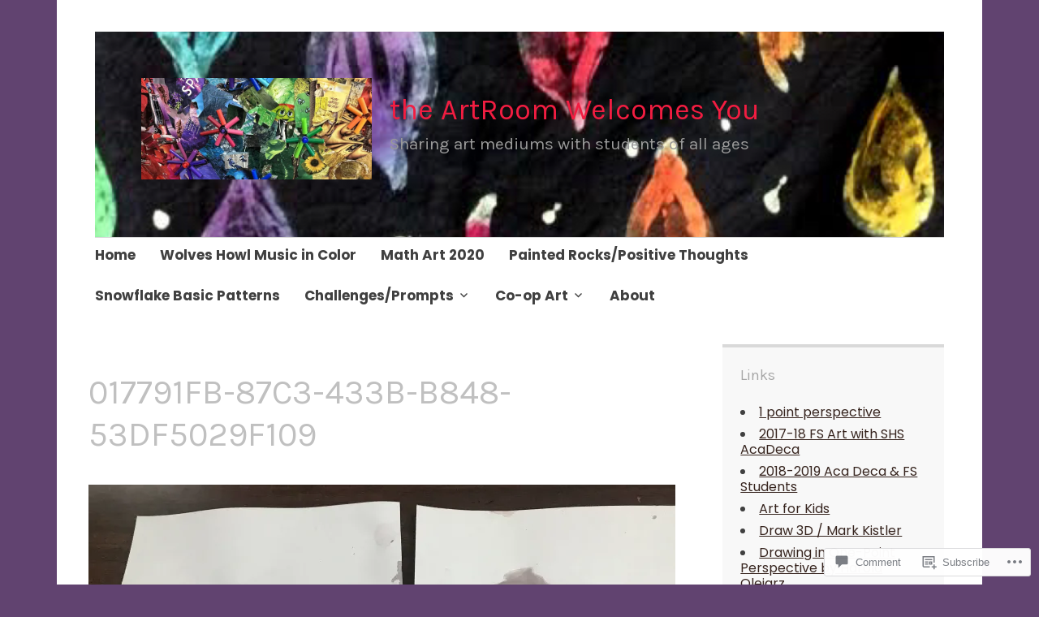

--- FILE ---
content_type: text/html; charset=UTF-8
request_url: https://sharonsartroom.com/017791fb-87c3-433b-b848-53df5029f109/
body_size: 22992
content:
<!DOCTYPE html>
<html lang="en">
	<head>
		<meta charset="UTF-8">
		<meta name="viewport" content="width=device-width, initial-scale=1">
		<link rel="profile" href="http://gmpg.org/xfn/11">
		<link rel="pingback" href="https://sharonsartroom.com/xmlrpc.php">
	<title>017791FB-87C3-433B-B848-53DF5029F109 &#8211; the ArtRoom Welcomes You</title>
<script type="text/javascript">
  WebFontConfig = {"google":{"families":["Karla:r:latin,latin-ext","Poppins:r,i,b,bi:latin,latin-ext"]},"api_url":"https:\/\/fonts-api.wp.com\/css"};
  (function() {
    var wf = document.createElement('script');
    wf.src = '/wp-content/plugins/custom-fonts/js/webfont.js';
    wf.type = 'text/javascript';
    wf.async = 'true';
    var s = document.getElementsByTagName('script')[0];
    s.parentNode.insertBefore(wf, s);
	})();
</script><style id="jetpack-custom-fonts-css">.wf-active #infinite-handle span, .wf-active .comment-reply-link, .wf-active .edit-link, .wf-active .entry-footer a[rel="category tag"], .wf-active .entry-footer a[rel="tag"], .wf-active .entry-meta{font-family:"Poppins",sans-serif}.wf-active body, .wf-active button, .wf-active input, .wf-active select, .wf-active textarea{font-family:"Poppins",sans-serif}.wf-active .button, .wf-active .button-primary, .wf-active .button-secondary, .wf-active button, .wf-active input[type="button"], .wf-active input[type="reset"], .wf-active input[type="submit"]{font-family:"Poppins",sans-serif}.wf-active label{font-family:"Poppins",sans-serif}.wf-active .main-navigation{font-family:"Poppins",sans-serif}.wf-active .nav-next .meta-nav, .wf-active .nav-previous .meta-nav{font-family:"Poppins",sans-serif}.wf-active .page-links{font-family:"Poppins",sans-serif}.wf-active .comment-meta{font-family:"Poppins",sans-serif}.wf-active h1{font-style:normal;font-weight:400}.wf-active #reply-title, .wf-active .comments-title, .wf-active .widget-title, .wf-active .widgettitle, .wf-active .widget-title label, .wf-active h1, .wf-active h2, .wf-active h3, .wf-active h4, .wf-active h5, .wf-active h6{font-family:"Karla",sans-serif;font-style:normal;font-weight:400}.wf-active h1{font-weight:400;font-style:normal}.wf-active #reply-title, .wf-active .comments-title, .wf-active .widget-title, .wf-active .widgettitle, .wf-active .widget-title label, .wf-active h2{font-weight:400;font-style:normal}.wf-active h3{font-weight:400;font-style:normal}.wf-active h4{font-weight:400;font-style:normal}.wf-active h5{font-weight:400;font-style:normal}.wf-active h6{font-weight:400;font-style:normal}.wf-active .site-title{font-family:"Karla",sans-serif;font-weight:400;font-style:normal}.wf-active .site-description{font-style:normal;font-weight:400}.wf-active .archive .entry-title, .wf-active .blog .entry-title, .wf-active .search .entry-title{font-family:"Karla",sans-serif;font-weight:400;font-style:normal}.wf-active .archive .apostrophe-featured .entry-title, .wf-active .blog .apostrophe-featured .entry-title, .wf-active .search .apostrophe-featured .entry-title{font-style:normal;font-weight:400}.wf-active .widget-title, .wf-active .widgettitle, .wf-active .widget-title label{font-style:normal;font-weight:400}.wf-active h1{font-style:normal;font-weight:400}</style>
<meta name='robots' content='max-image-preview:large' />

<!-- Async WordPress.com Remote Login -->
<script id="wpcom_remote_login_js">
var wpcom_remote_login_extra_auth = '';
function wpcom_remote_login_remove_dom_node_id( element_id ) {
	var dom_node = document.getElementById( element_id );
	if ( dom_node ) { dom_node.parentNode.removeChild( dom_node ); }
}
function wpcom_remote_login_remove_dom_node_classes( class_name ) {
	var dom_nodes = document.querySelectorAll( '.' + class_name );
	for ( var i = 0; i < dom_nodes.length; i++ ) {
		dom_nodes[ i ].parentNode.removeChild( dom_nodes[ i ] );
	}
}
function wpcom_remote_login_final_cleanup() {
	wpcom_remote_login_remove_dom_node_classes( "wpcom_remote_login_msg" );
	wpcom_remote_login_remove_dom_node_id( "wpcom_remote_login_key" );
	wpcom_remote_login_remove_dom_node_id( "wpcom_remote_login_validate" );
	wpcom_remote_login_remove_dom_node_id( "wpcom_remote_login_js" );
	wpcom_remote_login_remove_dom_node_id( "wpcom_request_access_iframe" );
	wpcom_remote_login_remove_dom_node_id( "wpcom_request_access_styles" );
}

// Watch for messages back from the remote login
window.addEventListener( "message", function( e ) {
	if ( e.origin === "https://r-login.wordpress.com" ) {
		var data = {};
		try {
			data = JSON.parse( e.data );
		} catch( e ) {
			wpcom_remote_login_final_cleanup();
			return;
		}

		if ( data.msg === 'LOGIN' ) {
			// Clean up the login check iframe
			wpcom_remote_login_remove_dom_node_id( "wpcom_remote_login_key" );

			var id_regex = new RegExp( /^[0-9]+$/ );
			var token_regex = new RegExp( /^.*|.*|.*$/ );
			if (
				token_regex.test( data.token )
				&& id_regex.test( data.wpcomid )
			) {
				// We have everything we need to ask for a login
				var script = document.createElement( "script" );
				script.setAttribute( "id", "wpcom_remote_login_validate" );
				script.src = '/remote-login.php?wpcom_remote_login=validate'
					+ '&wpcomid=' + data.wpcomid
					+ '&token=' + encodeURIComponent( data.token )
					+ '&host=' + window.location.protocol
					+ '//' + window.location.hostname
					+ '&postid=7997'
					+ '&is_singular=';
				document.body.appendChild( script );
			}

			return;
		}

		// Safari ITP, not logged in, so redirect
		if ( data.msg === 'LOGIN-REDIRECT' ) {
			window.location = 'https://wordpress.com/log-in?redirect_to=' + window.location.href;
			return;
		}

		// Safari ITP, storage access failed, remove the request
		if ( data.msg === 'LOGIN-REMOVE' ) {
			var css_zap = 'html { -webkit-transition: margin-top 1s; transition: margin-top 1s; } /* 9001 */ html { margin-top: 0 !important; } * html body { margin-top: 0 !important; } @media screen and ( max-width: 782px ) { html { margin-top: 0 !important; } * html body { margin-top: 0 !important; } }';
			var style_zap = document.createElement( 'style' );
			style_zap.type = 'text/css';
			style_zap.appendChild( document.createTextNode( css_zap ) );
			document.body.appendChild( style_zap );

			var e = document.getElementById( 'wpcom_request_access_iframe' );
			e.parentNode.removeChild( e );

			document.cookie = 'wordpress_com_login_access=denied; path=/; max-age=31536000';

			return;
		}

		// Safari ITP
		if ( data.msg === 'REQUEST_ACCESS' ) {
			console.log( 'request access: safari' );

			// Check ITP iframe enable/disable knob
			if ( wpcom_remote_login_extra_auth !== 'safari_itp_iframe' ) {
				return;
			}

			// If we are in a "private window" there is no ITP.
			var private_window = false;
			try {
				var opendb = window.openDatabase( null, null, null, null );
			} catch( e ) {
				private_window = true;
			}

			if ( private_window ) {
				console.log( 'private window' );
				return;
			}

			var iframe = document.createElement( 'iframe' );
			iframe.id = 'wpcom_request_access_iframe';
			iframe.setAttribute( 'scrolling', 'no' );
			iframe.setAttribute( 'sandbox', 'allow-storage-access-by-user-activation allow-scripts allow-same-origin allow-top-navigation-by-user-activation' );
			iframe.src = 'https://r-login.wordpress.com/remote-login.php?wpcom_remote_login=request_access&origin=' + encodeURIComponent( data.origin ) + '&wpcomid=' + encodeURIComponent( data.wpcomid );

			var css = 'html { -webkit-transition: margin-top 1s; transition: margin-top 1s; } /* 9001 */ html { margin-top: 46px !important; } * html body { margin-top: 46px !important; } @media screen and ( max-width: 660px ) { html { margin-top: 71px !important; } * html body { margin-top: 71px !important; } #wpcom_request_access_iframe { display: block; height: 71px !important; } } #wpcom_request_access_iframe { border: 0px; height: 46px; position: fixed; top: 0; left: 0; width: 100%; min-width: 100%; z-index: 99999; background: #23282d; } ';

			var style = document.createElement( 'style' );
			style.type = 'text/css';
			style.id = 'wpcom_request_access_styles';
			style.appendChild( document.createTextNode( css ) );
			document.body.appendChild( style );

			document.body.appendChild( iframe );
		}

		if ( data.msg === 'DONE' ) {
			wpcom_remote_login_final_cleanup();
		}
	}
}, false );

// Inject the remote login iframe after the page has had a chance to load
// more critical resources
window.addEventListener( "DOMContentLoaded", function( e ) {
	var iframe = document.createElement( "iframe" );
	iframe.style.display = "none";
	iframe.setAttribute( "scrolling", "no" );
	iframe.setAttribute( "id", "wpcom_remote_login_key" );
	iframe.src = "https://r-login.wordpress.com/remote-login.php"
		+ "?wpcom_remote_login=key"
		+ "&origin=aHR0cHM6Ly9zaGFyb25zYXJ0cm9vbS5jb20%3D"
		+ "&wpcomid=59653575"
		+ "&time=" + Math.floor( Date.now() / 1000 );
	document.body.appendChild( iframe );
}, false );
</script>
<link rel='dns-prefetch' href='//s0.wp.com' />
<link rel='dns-prefetch' href='//widgets.wp.com' />
<link rel='dns-prefetch' href='//fonts-api.wp.com' />
<link rel="alternate" type="application/rss+xml" title="the ArtRoom Welcomes You &raquo; Feed" href="https://sharonsartroom.com/feed/" />
<link rel="alternate" type="application/rss+xml" title="the ArtRoom Welcomes You &raquo; Comments Feed" href="https://sharonsartroom.com/comments/feed/" />
<link rel="alternate" type="application/rss+xml" title="the ArtRoom Welcomes You &raquo; 017791FB-87C3-433B-B848-53DF5029F109 Comments Feed" href="https://sharonsartroom.com/feed/?attachment_id=7997" />
	<script type="text/javascript">
		/* <![CDATA[ */
		function addLoadEvent(func) {
			var oldonload = window.onload;
			if (typeof window.onload != 'function') {
				window.onload = func;
			} else {
				window.onload = function () {
					oldonload();
					func();
				}
			}
		}
		/* ]]> */
	</script>
	<style id='wp-emoji-styles-inline-css'>

	img.wp-smiley, img.emoji {
		display: inline !important;
		border: none !important;
		box-shadow: none !important;
		height: 1em !important;
		width: 1em !important;
		margin: 0 0.07em !important;
		vertical-align: -0.1em !important;
		background: none !important;
		padding: 0 !important;
	}
/*# sourceURL=wp-emoji-styles-inline-css */
</style>
<link crossorigin='anonymous' rel='stylesheet' id='all-css-2-1' href='/wp-content/plugins/gutenberg-core/v22.2.0/build/styles/block-library/style.css?m=1764855221i&cssminify=yes' type='text/css' media='all' />
<style id='wp-block-library-inline-css'>
.has-text-align-justify {
	text-align:justify;
}
.has-text-align-justify{text-align:justify;}

/*# sourceURL=wp-block-library-inline-css */
</style><style id='global-styles-inline-css'>
:root{--wp--preset--aspect-ratio--square: 1;--wp--preset--aspect-ratio--4-3: 4/3;--wp--preset--aspect-ratio--3-4: 3/4;--wp--preset--aspect-ratio--3-2: 3/2;--wp--preset--aspect-ratio--2-3: 2/3;--wp--preset--aspect-ratio--16-9: 16/9;--wp--preset--aspect-ratio--9-16: 9/16;--wp--preset--color--black: #000000;--wp--preset--color--cyan-bluish-gray: #abb8c3;--wp--preset--color--white: #ffffff;--wp--preset--color--pale-pink: #f78da7;--wp--preset--color--vivid-red: #cf2e2e;--wp--preset--color--luminous-vivid-orange: #ff6900;--wp--preset--color--luminous-vivid-amber: #fcb900;--wp--preset--color--light-green-cyan: #7bdcb5;--wp--preset--color--vivid-green-cyan: #00d084;--wp--preset--color--pale-cyan-blue: #8ed1fc;--wp--preset--color--vivid-cyan-blue: #0693e3;--wp--preset--color--vivid-purple: #9b51e0;--wp--preset--gradient--vivid-cyan-blue-to-vivid-purple: linear-gradient(135deg,rgb(6,147,227) 0%,rgb(155,81,224) 100%);--wp--preset--gradient--light-green-cyan-to-vivid-green-cyan: linear-gradient(135deg,rgb(122,220,180) 0%,rgb(0,208,130) 100%);--wp--preset--gradient--luminous-vivid-amber-to-luminous-vivid-orange: linear-gradient(135deg,rgb(252,185,0) 0%,rgb(255,105,0) 100%);--wp--preset--gradient--luminous-vivid-orange-to-vivid-red: linear-gradient(135deg,rgb(255,105,0) 0%,rgb(207,46,46) 100%);--wp--preset--gradient--very-light-gray-to-cyan-bluish-gray: linear-gradient(135deg,rgb(238,238,238) 0%,rgb(169,184,195) 100%);--wp--preset--gradient--cool-to-warm-spectrum: linear-gradient(135deg,rgb(74,234,220) 0%,rgb(151,120,209) 20%,rgb(207,42,186) 40%,rgb(238,44,130) 60%,rgb(251,105,98) 80%,rgb(254,248,76) 100%);--wp--preset--gradient--blush-light-purple: linear-gradient(135deg,rgb(255,206,236) 0%,rgb(152,150,240) 100%);--wp--preset--gradient--blush-bordeaux: linear-gradient(135deg,rgb(254,205,165) 0%,rgb(254,45,45) 50%,rgb(107,0,62) 100%);--wp--preset--gradient--luminous-dusk: linear-gradient(135deg,rgb(255,203,112) 0%,rgb(199,81,192) 50%,rgb(65,88,208) 100%);--wp--preset--gradient--pale-ocean: linear-gradient(135deg,rgb(255,245,203) 0%,rgb(182,227,212) 50%,rgb(51,167,181) 100%);--wp--preset--gradient--electric-grass: linear-gradient(135deg,rgb(202,248,128) 0%,rgb(113,206,126) 100%);--wp--preset--gradient--midnight: linear-gradient(135deg,rgb(2,3,129) 0%,rgb(40,116,252) 100%);--wp--preset--font-size--small: 13px;--wp--preset--font-size--medium: 20px;--wp--preset--font-size--large: 36px;--wp--preset--font-size--x-large: 42px;--wp--preset--font-family--albert-sans: 'Albert Sans', sans-serif;--wp--preset--font-family--alegreya: Alegreya, serif;--wp--preset--font-family--arvo: Arvo, serif;--wp--preset--font-family--bodoni-moda: 'Bodoni Moda', serif;--wp--preset--font-family--bricolage-grotesque: 'Bricolage Grotesque', sans-serif;--wp--preset--font-family--cabin: Cabin, sans-serif;--wp--preset--font-family--chivo: Chivo, sans-serif;--wp--preset--font-family--commissioner: Commissioner, sans-serif;--wp--preset--font-family--cormorant: Cormorant, serif;--wp--preset--font-family--courier-prime: 'Courier Prime', monospace;--wp--preset--font-family--crimson-pro: 'Crimson Pro', serif;--wp--preset--font-family--dm-mono: 'DM Mono', monospace;--wp--preset--font-family--dm-sans: 'DM Sans', sans-serif;--wp--preset--font-family--dm-serif-display: 'DM Serif Display', serif;--wp--preset--font-family--domine: Domine, serif;--wp--preset--font-family--eb-garamond: 'EB Garamond', serif;--wp--preset--font-family--epilogue: Epilogue, sans-serif;--wp--preset--font-family--fahkwang: Fahkwang, sans-serif;--wp--preset--font-family--figtree: Figtree, sans-serif;--wp--preset--font-family--fira-sans: 'Fira Sans', sans-serif;--wp--preset--font-family--fjalla-one: 'Fjalla One', sans-serif;--wp--preset--font-family--fraunces: Fraunces, serif;--wp--preset--font-family--gabarito: Gabarito, system-ui;--wp--preset--font-family--ibm-plex-mono: 'IBM Plex Mono', monospace;--wp--preset--font-family--ibm-plex-sans: 'IBM Plex Sans', sans-serif;--wp--preset--font-family--ibarra-real-nova: 'Ibarra Real Nova', serif;--wp--preset--font-family--instrument-serif: 'Instrument Serif', serif;--wp--preset--font-family--inter: Inter, sans-serif;--wp--preset--font-family--josefin-sans: 'Josefin Sans', sans-serif;--wp--preset--font-family--jost: Jost, sans-serif;--wp--preset--font-family--libre-baskerville: 'Libre Baskerville', serif;--wp--preset--font-family--libre-franklin: 'Libre Franklin', sans-serif;--wp--preset--font-family--literata: Literata, serif;--wp--preset--font-family--lora: Lora, serif;--wp--preset--font-family--merriweather: Merriweather, serif;--wp--preset--font-family--montserrat: Montserrat, sans-serif;--wp--preset--font-family--newsreader: Newsreader, serif;--wp--preset--font-family--noto-sans-mono: 'Noto Sans Mono', sans-serif;--wp--preset--font-family--nunito: Nunito, sans-serif;--wp--preset--font-family--open-sans: 'Open Sans', sans-serif;--wp--preset--font-family--overpass: Overpass, sans-serif;--wp--preset--font-family--pt-serif: 'PT Serif', serif;--wp--preset--font-family--petrona: Petrona, serif;--wp--preset--font-family--piazzolla: Piazzolla, serif;--wp--preset--font-family--playfair-display: 'Playfair Display', serif;--wp--preset--font-family--plus-jakarta-sans: 'Plus Jakarta Sans', sans-serif;--wp--preset--font-family--poppins: Poppins, sans-serif;--wp--preset--font-family--raleway: Raleway, sans-serif;--wp--preset--font-family--roboto: Roboto, sans-serif;--wp--preset--font-family--roboto-slab: 'Roboto Slab', serif;--wp--preset--font-family--rubik: Rubik, sans-serif;--wp--preset--font-family--rufina: Rufina, serif;--wp--preset--font-family--sora: Sora, sans-serif;--wp--preset--font-family--source-sans-3: 'Source Sans 3', sans-serif;--wp--preset--font-family--source-serif-4: 'Source Serif 4', serif;--wp--preset--font-family--space-mono: 'Space Mono', monospace;--wp--preset--font-family--syne: Syne, sans-serif;--wp--preset--font-family--texturina: Texturina, serif;--wp--preset--font-family--urbanist: Urbanist, sans-serif;--wp--preset--font-family--work-sans: 'Work Sans', sans-serif;--wp--preset--spacing--20: 0.44rem;--wp--preset--spacing--30: 0.67rem;--wp--preset--spacing--40: 1rem;--wp--preset--spacing--50: 1.5rem;--wp--preset--spacing--60: 2.25rem;--wp--preset--spacing--70: 3.38rem;--wp--preset--spacing--80: 5.06rem;--wp--preset--shadow--natural: 6px 6px 9px rgba(0, 0, 0, 0.2);--wp--preset--shadow--deep: 12px 12px 50px rgba(0, 0, 0, 0.4);--wp--preset--shadow--sharp: 6px 6px 0px rgba(0, 0, 0, 0.2);--wp--preset--shadow--outlined: 6px 6px 0px -3px rgb(255, 255, 255), 6px 6px rgb(0, 0, 0);--wp--preset--shadow--crisp: 6px 6px 0px rgb(0, 0, 0);}:where(.is-layout-flex){gap: 0.5em;}:where(.is-layout-grid){gap: 0.5em;}body .is-layout-flex{display: flex;}.is-layout-flex{flex-wrap: wrap;align-items: center;}.is-layout-flex > :is(*, div){margin: 0;}body .is-layout-grid{display: grid;}.is-layout-grid > :is(*, div){margin: 0;}:where(.wp-block-columns.is-layout-flex){gap: 2em;}:where(.wp-block-columns.is-layout-grid){gap: 2em;}:where(.wp-block-post-template.is-layout-flex){gap: 1.25em;}:where(.wp-block-post-template.is-layout-grid){gap: 1.25em;}.has-black-color{color: var(--wp--preset--color--black) !important;}.has-cyan-bluish-gray-color{color: var(--wp--preset--color--cyan-bluish-gray) !important;}.has-white-color{color: var(--wp--preset--color--white) !important;}.has-pale-pink-color{color: var(--wp--preset--color--pale-pink) !important;}.has-vivid-red-color{color: var(--wp--preset--color--vivid-red) !important;}.has-luminous-vivid-orange-color{color: var(--wp--preset--color--luminous-vivid-orange) !important;}.has-luminous-vivid-amber-color{color: var(--wp--preset--color--luminous-vivid-amber) !important;}.has-light-green-cyan-color{color: var(--wp--preset--color--light-green-cyan) !important;}.has-vivid-green-cyan-color{color: var(--wp--preset--color--vivid-green-cyan) !important;}.has-pale-cyan-blue-color{color: var(--wp--preset--color--pale-cyan-blue) !important;}.has-vivid-cyan-blue-color{color: var(--wp--preset--color--vivid-cyan-blue) !important;}.has-vivid-purple-color{color: var(--wp--preset--color--vivid-purple) !important;}.has-black-background-color{background-color: var(--wp--preset--color--black) !important;}.has-cyan-bluish-gray-background-color{background-color: var(--wp--preset--color--cyan-bluish-gray) !important;}.has-white-background-color{background-color: var(--wp--preset--color--white) !important;}.has-pale-pink-background-color{background-color: var(--wp--preset--color--pale-pink) !important;}.has-vivid-red-background-color{background-color: var(--wp--preset--color--vivid-red) !important;}.has-luminous-vivid-orange-background-color{background-color: var(--wp--preset--color--luminous-vivid-orange) !important;}.has-luminous-vivid-amber-background-color{background-color: var(--wp--preset--color--luminous-vivid-amber) !important;}.has-light-green-cyan-background-color{background-color: var(--wp--preset--color--light-green-cyan) !important;}.has-vivid-green-cyan-background-color{background-color: var(--wp--preset--color--vivid-green-cyan) !important;}.has-pale-cyan-blue-background-color{background-color: var(--wp--preset--color--pale-cyan-blue) !important;}.has-vivid-cyan-blue-background-color{background-color: var(--wp--preset--color--vivid-cyan-blue) !important;}.has-vivid-purple-background-color{background-color: var(--wp--preset--color--vivid-purple) !important;}.has-black-border-color{border-color: var(--wp--preset--color--black) !important;}.has-cyan-bluish-gray-border-color{border-color: var(--wp--preset--color--cyan-bluish-gray) !important;}.has-white-border-color{border-color: var(--wp--preset--color--white) !important;}.has-pale-pink-border-color{border-color: var(--wp--preset--color--pale-pink) !important;}.has-vivid-red-border-color{border-color: var(--wp--preset--color--vivid-red) !important;}.has-luminous-vivid-orange-border-color{border-color: var(--wp--preset--color--luminous-vivid-orange) !important;}.has-luminous-vivid-amber-border-color{border-color: var(--wp--preset--color--luminous-vivid-amber) !important;}.has-light-green-cyan-border-color{border-color: var(--wp--preset--color--light-green-cyan) !important;}.has-vivid-green-cyan-border-color{border-color: var(--wp--preset--color--vivid-green-cyan) !important;}.has-pale-cyan-blue-border-color{border-color: var(--wp--preset--color--pale-cyan-blue) !important;}.has-vivid-cyan-blue-border-color{border-color: var(--wp--preset--color--vivid-cyan-blue) !important;}.has-vivid-purple-border-color{border-color: var(--wp--preset--color--vivid-purple) !important;}.has-vivid-cyan-blue-to-vivid-purple-gradient-background{background: var(--wp--preset--gradient--vivid-cyan-blue-to-vivid-purple) !important;}.has-light-green-cyan-to-vivid-green-cyan-gradient-background{background: var(--wp--preset--gradient--light-green-cyan-to-vivid-green-cyan) !important;}.has-luminous-vivid-amber-to-luminous-vivid-orange-gradient-background{background: var(--wp--preset--gradient--luminous-vivid-amber-to-luminous-vivid-orange) !important;}.has-luminous-vivid-orange-to-vivid-red-gradient-background{background: var(--wp--preset--gradient--luminous-vivid-orange-to-vivid-red) !important;}.has-very-light-gray-to-cyan-bluish-gray-gradient-background{background: var(--wp--preset--gradient--very-light-gray-to-cyan-bluish-gray) !important;}.has-cool-to-warm-spectrum-gradient-background{background: var(--wp--preset--gradient--cool-to-warm-spectrum) !important;}.has-blush-light-purple-gradient-background{background: var(--wp--preset--gradient--blush-light-purple) !important;}.has-blush-bordeaux-gradient-background{background: var(--wp--preset--gradient--blush-bordeaux) !important;}.has-luminous-dusk-gradient-background{background: var(--wp--preset--gradient--luminous-dusk) !important;}.has-pale-ocean-gradient-background{background: var(--wp--preset--gradient--pale-ocean) !important;}.has-electric-grass-gradient-background{background: var(--wp--preset--gradient--electric-grass) !important;}.has-midnight-gradient-background{background: var(--wp--preset--gradient--midnight) !important;}.has-small-font-size{font-size: var(--wp--preset--font-size--small) !important;}.has-medium-font-size{font-size: var(--wp--preset--font-size--medium) !important;}.has-large-font-size{font-size: var(--wp--preset--font-size--large) !important;}.has-x-large-font-size{font-size: var(--wp--preset--font-size--x-large) !important;}.has-albert-sans-font-family{font-family: var(--wp--preset--font-family--albert-sans) !important;}.has-alegreya-font-family{font-family: var(--wp--preset--font-family--alegreya) !important;}.has-arvo-font-family{font-family: var(--wp--preset--font-family--arvo) !important;}.has-bodoni-moda-font-family{font-family: var(--wp--preset--font-family--bodoni-moda) !important;}.has-bricolage-grotesque-font-family{font-family: var(--wp--preset--font-family--bricolage-grotesque) !important;}.has-cabin-font-family{font-family: var(--wp--preset--font-family--cabin) !important;}.has-chivo-font-family{font-family: var(--wp--preset--font-family--chivo) !important;}.has-commissioner-font-family{font-family: var(--wp--preset--font-family--commissioner) !important;}.has-cormorant-font-family{font-family: var(--wp--preset--font-family--cormorant) !important;}.has-courier-prime-font-family{font-family: var(--wp--preset--font-family--courier-prime) !important;}.has-crimson-pro-font-family{font-family: var(--wp--preset--font-family--crimson-pro) !important;}.has-dm-mono-font-family{font-family: var(--wp--preset--font-family--dm-mono) !important;}.has-dm-sans-font-family{font-family: var(--wp--preset--font-family--dm-sans) !important;}.has-dm-serif-display-font-family{font-family: var(--wp--preset--font-family--dm-serif-display) !important;}.has-domine-font-family{font-family: var(--wp--preset--font-family--domine) !important;}.has-eb-garamond-font-family{font-family: var(--wp--preset--font-family--eb-garamond) !important;}.has-epilogue-font-family{font-family: var(--wp--preset--font-family--epilogue) !important;}.has-fahkwang-font-family{font-family: var(--wp--preset--font-family--fahkwang) !important;}.has-figtree-font-family{font-family: var(--wp--preset--font-family--figtree) !important;}.has-fira-sans-font-family{font-family: var(--wp--preset--font-family--fira-sans) !important;}.has-fjalla-one-font-family{font-family: var(--wp--preset--font-family--fjalla-one) !important;}.has-fraunces-font-family{font-family: var(--wp--preset--font-family--fraunces) !important;}.has-gabarito-font-family{font-family: var(--wp--preset--font-family--gabarito) !important;}.has-ibm-plex-mono-font-family{font-family: var(--wp--preset--font-family--ibm-plex-mono) !important;}.has-ibm-plex-sans-font-family{font-family: var(--wp--preset--font-family--ibm-plex-sans) !important;}.has-ibarra-real-nova-font-family{font-family: var(--wp--preset--font-family--ibarra-real-nova) !important;}.has-instrument-serif-font-family{font-family: var(--wp--preset--font-family--instrument-serif) !important;}.has-inter-font-family{font-family: var(--wp--preset--font-family--inter) !important;}.has-josefin-sans-font-family{font-family: var(--wp--preset--font-family--josefin-sans) !important;}.has-jost-font-family{font-family: var(--wp--preset--font-family--jost) !important;}.has-libre-baskerville-font-family{font-family: var(--wp--preset--font-family--libre-baskerville) !important;}.has-libre-franklin-font-family{font-family: var(--wp--preset--font-family--libre-franklin) !important;}.has-literata-font-family{font-family: var(--wp--preset--font-family--literata) !important;}.has-lora-font-family{font-family: var(--wp--preset--font-family--lora) !important;}.has-merriweather-font-family{font-family: var(--wp--preset--font-family--merriweather) !important;}.has-montserrat-font-family{font-family: var(--wp--preset--font-family--montserrat) !important;}.has-newsreader-font-family{font-family: var(--wp--preset--font-family--newsreader) !important;}.has-noto-sans-mono-font-family{font-family: var(--wp--preset--font-family--noto-sans-mono) !important;}.has-nunito-font-family{font-family: var(--wp--preset--font-family--nunito) !important;}.has-open-sans-font-family{font-family: var(--wp--preset--font-family--open-sans) !important;}.has-overpass-font-family{font-family: var(--wp--preset--font-family--overpass) !important;}.has-pt-serif-font-family{font-family: var(--wp--preset--font-family--pt-serif) !important;}.has-petrona-font-family{font-family: var(--wp--preset--font-family--petrona) !important;}.has-piazzolla-font-family{font-family: var(--wp--preset--font-family--piazzolla) !important;}.has-playfair-display-font-family{font-family: var(--wp--preset--font-family--playfair-display) !important;}.has-plus-jakarta-sans-font-family{font-family: var(--wp--preset--font-family--plus-jakarta-sans) !important;}.has-poppins-font-family{font-family: var(--wp--preset--font-family--poppins) !important;}.has-raleway-font-family{font-family: var(--wp--preset--font-family--raleway) !important;}.has-roboto-font-family{font-family: var(--wp--preset--font-family--roboto) !important;}.has-roboto-slab-font-family{font-family: var(--wp--preset--font-family--roboto-slab) !important;}.has-rubik-font-family{font-family: var(--wp--preset--font-family--rubik) !important;}.has-rufina-font-family{font-family: var(--wp--preset--font-family--rufina) !important;}.has-sora-font-family{font-family: var(--wp--preset--font-family--sora) !important;}.has-source-sans-3-font-family{font-family: var(--wp--preset--font-family--source-sans-3) !important;}.has-source-serif-4-font-family{font-family: var(--wp--preset--font-family--source-serif-4) !important;}.has-space-mono-font-family{font-family: var(--wp--preset--font-family--space-mono) !important;}.has-syne-font-family{font-family: var(--wp--preset--font-family--syne) !important;}.has-texturina-font-family{font-family: var(--wp--preset--font-family--texturina) !important;}.has-urbanist-font-family{font-family: var(--wp--preset--font-family--urbanist) !important;}.has-work-sans-font-family{font-family: var(--wp--preset--font-family--work-sans) !important;}
/*# sourceURL=global-styles-inline-css */
</style>

<style id='classic-theme-styles-inline-css'>
/*! This file is auto-generated */
.wp-block-button__link{color:#fff;background-color:#32373c;border-radius:9999px;box-shadow:none;text-decoration:none;padding:calc(.667em + 2px) calc(1.333em + 2px);font-size:1.125em}.wp-block-file__button{background:#32373c;color:#fff;text-decoration:none}
/*# sourceURL=/wp-includes/css/classic-themes.min.css */
</style>
<link crossorigin='anonymous' rel='stylesheet' id='all-css-4-1' href='/_static/??-eJx9jksOwjAMRC9EcCsEFQvEUVA+FqTUSRQ77fVxVbEBxMaSZ+bZA0sxPifBJEDNlKndY2LwuaLqVKyAJghDtDghaWzvmXfwG1uKMsa5UpHZ6KTYyMhDQf7HjSjF+qdRaTuxGcAtvb3bjCnkCrZJJisS/RcFXD24FqcAM1ann1VcK/Pnvna50qUfTl3XH8+HYXwBNR1jhQ==&cssminify=yes' type='text/css' media='all' />
<link rel='stylesheet' id='verbum-gutenberg-css-css' href='https://widgets.wp.com/verbum-block-editor/block-editor.css?ver=1738686361' media='all' />
<link crossorigin='anonymous' rel='stylesheet' id='all-css-6-1' href='/_static/??/wp-content/themes/pub/apostrophe/style.css,/wp-content/mu-plugins/jetpack-plugin/sun/_inc/genericons/genericons/genericons.css?m=1753279645j&cssminify=yes' type='text/css' media='all' />
<style id='apostrophe-style-inline-css'>
.entry-header .entry-meta, .entry-date { clip: rect(1px, 1px, 1px, 1px); height: 1px; position: absolute; overflow: hidden; width: 1px; }
/*# sourceURL=apostrophe-style-inline-css */
</style>
<link rel='stylesheet' id='apostrophe-fonts-css' href='https://fonts-api.wp.com/css?family=PT+Serif%3A400%2C400italic%2C700%2C700italic%7COpen+Sans%3A300%2C300italic%2C400%2C400italic%2C600%2C600italic%2C700%2C700italic%2C800%2C800italic&#038;subset=latin%2Clatin-ext%2Ccyrillic' media='all' />
<link crossorigin='anonymous' rel='stylesheet' id='all-css-8-1' href='/_static/??-eJzTLy/QTc7PK0nNK9HPLdUtyClNz8wr1i9KTcrJTwcy0/WTi5G5ekCujj52Temp+bo5+cmJJZn5eSgc3bScxMwikFb7XFtDE1NLExMLc0OTLACohS2q&cssminify=yes' type='text/css' media='all' />
<link crossorigin='anonymous' rel='stylesheet' id='print-css-9-1' href='/wp-content/mu-plugins/global-print/global-print.css?m=1465851035i&cssminify=yes' type='text/css' media='print' />
<style id='jetpack-global-styles-frontend-style-inline-css'>
:root { --font-headings: unset; --font-base: unset; --font-headings-default: -apple-system,BlinkMacSystemFont,"Segoe UI",Roboto,Oxygen-Sans,Ubuntu,Cantarell,"Helvetica Neue",sans-serif; --font-base-default: -apple-system,BlinkMacSystemFont,"Segoe UI",Roboto,Oxygen-Sans,Ubuntu,Cantarell,"Helvetica Neue",sans-serif;}
/*# sourceURL=jetpack-global-styles-frontend-style-inline-css */
</style>
<link crossorigin='anonymous' rel='stylesheet' id='all-css-12-1' href='/wp-content/themes/h4/global.css?m=1420737423i&cssminify=yes' type='text/css' media='all' />
<script type="text/javascript" id="wpcom-actionbar-placeholder-js-extra">
/* <![CDATA[ */
var actionbardata = {"siteID":"59653575","postID":"7997","siteURL":"https://sharonsartroom.com","xhrURL":"https://sharonsartroom.com/wp-admin/admin-ajax.php","nonce":"a1fa0fa1af","isLoggedIn":"","statusMessage":"","subsEmailDefault":"instantly","proxyScriptUrl":"https://s0.wp.com/wp-content/js/wpcom-proxy-request.js?m=1513050504i&amp;ver=20211021","shortlink":"https://wp.me/a42iCr-24Z","i18n":{"followedText":"New posts from this site will now appear in your \u003Ca href=\"https://wordpress.com/reader\"\u003EReader\u003C/a\u003E","foldBar":"Collapse this bar","unfoldBar":"Expand this bar","shortLinkCopied":"Shortlink copied to clipboard."}};
//# sourceURL=wpcom-actionbar-placeholder-js-extra
/* ]]> */
</script>
<script type="text/javascript" id="jetpack-mu-wpcom-settings-js-before">
/* <![CDATA[ */
var JETPACK_MU_WPCOM_SETTINGS = {"assetsUrl":"https://s0.wp.com/wp-content/mu-plugins/jetpack-mu-wpcom-plugin/sun/jetpack_vendor/automattic/jetpack-mu-wpcom/src/build/"};
//# sourceURL=jetpack-mu-wpcom-settings-js-before
/* ]]> */
</script>
<script crossorigin='anonymous' type='text/javascript'  src='/_static/??-eJzTLy/QTc7PK0nNK9HPKtYvyinRLSjKr6jUyyrW0QfKZeYl55SmpBaDJLMKS1OLKqGUXm5mHkFFurmZ6UWJJalQxfa5tobmRgamxgZmFpZZACbyLJI='></script>
<script type="text/javascript" id="rlt-proxy-js-after">
/* <![CDATA[ */
	rltInitialize( {"token":null,"iframeOrigins":["https:\/\/widgets.wp.com"]} );
//# sourceURL=rlt-proxy-js-after
/* ]]> */
</script>
<link rel="EditURI" type="application/rsd+xml" title="RSD" href="https://sharonsartroom.wordpress.com/xmlrpc.php?rsd" />
<meta name="generator" content="WordPress.com" />
<link rel="canonical" href="https://sharonsartroom.com/017791fb-87c3-433b-b848-53df5029f109/" />
<link rel='shortlink' href='https://wp.me/a42iCr-24Z' />
<link rel="alternate" type="application/json+oembed" href="https://public-api.wordpress.com/oembed/?format=json&amp;url=https%3A%2F%2Fsharonsartroom.com%2F017791fb-87c3-433b-b848-53df5029f109%2F&amp;for=wpcom-auto-discovery" /><link rel="alternate" type="application/xml+oembed" href="https://public-api.wordpress.com/oembed/?format=xml&amp;url=https%3A%2F%2Fsharonsartroom.com%2F017791fb-87c3-433b-b848-53df5029f109%2F&amp;for=wpcom-auto-discovery" />
<!-- Jetpack Open Graph Tags -->
<meta property="og:type" content="article" />
<meta property="og:title" content="017791FB-87C3-433B-B848-53DF5029F109" />
<meta property="og:url" content="https://sharonsartroom.com/017791fb-87c3-433b-b848-53df5029f109/" />
<meta property="og:description" content="Visit the post for more." />
<meta property="article:published_time" content="2019-11-18T23:35:06+00:00" />
<meta property="article:modified_time" content="2019-11-18T23:35:06+00:00" />
<meta property="og:site_name" content="the ArtRoom Welcomes You" />
<meta property="og:image" content="https://sharonsartroom.com/wp-content/uploads/2019/11/017791fb-87c3-433b-b848-53df5029f109.jpeg" />
<meta property="og:image:alt" content="" />
<meta property="og:locale" content="en_US" />
<meta property="article:publisher" content="https://www.facebook.com/WordPresscom" />
<meta name="twitter:text:title" content="017791FB-87C3-433B-B848-53DF5029F109" />
<meta name="twitter:image" content="https://i0.wp.com/sharonsartroom.com/wp-content/uploads/2019/11/017791fb-87c3-433b-b848-53df5029f109.jpeg?fit=1200%2C900&#038;ssl=1&#038;w=640" />
<meta name="twitter:card" content="summary_large_image" />
<meta name="twitter:description" content="Visit the post for more." />

<!-- End Jetpack Open Graph Tags -->
<link rel="shortcut icon" type="image/x-icon" href="https://secure.gravatar.com/blavatar/0dab3716e2cf6c13dda1ea7483d8f232a8818816ed6adb69543ae53f61aa745c?s=32" sizes="16x16" />
<link rel="icon" type="image/x-icon" href="https://secure.gravatar.com/blavatar/0dab3716e2cf6c13dda1ea7483d8f232a8818816ed6adb69543ae53f61aa745c?s=32" sizes="16x16" />
<link rel="apple-touch-icon" href="https://secure.gravatar.com/blavatar/0dab3716e2cf6c13dda1ea7483d8f232a8818816ed6adb69543ae53f61aa745c?s=114" />
<link rel='openid.server' href='https://sharonsartroom.com/?openidserver=1' />
<link rel='openid.delegate' href='https://sharonsartroom.com/' />
<link rel="search" type="application/opensearchdescription+xml" href="https://sharonsartroom.com/osd.xml" title="the ArtRoom Welcomes You" />
<link rel="search" type="application/opensearchdescription+xml" href="https://s1.wp.com/opensearch.xml" title="WordPress.com" />
<meta name="theme-color" content="#614370" />
<meta name="description" content="Sharing art mediums with students of all ages" />
		<style type="text/css" id="apostrophe-header-css">
				.site-branding {
			background: url('https://sharonsartroom.com/wp-content/uploads/2020/04/cropped-cf8bdb00-0cef-49e4-8380-a30963815dd8.png') center center;
			background-size: cover;
			min-height: 200px;
			padding: 3em;
		}
				</style>
		<style type="text/css" id="custom-background-css">
body.custom-background { background-color: #614370; }
</style>
	<style type="text/css" id="custom-colors-css">.entry-meta a, .edit-link a, .comment-reply-link a, .entry-footer a[rel="tag"] a,
			.entry-footer a[rel="category tag"] a, #infinite-handle span a,
			.widget-area .sidebar-primary aside .widgettitle,
			.widget-area .sidebar-primary aside .widget-title,
			.widget-area .sidebar-primary aside .widget-title label,
			.widget-area .sidebar-primary aside,
			.widget-area .sidebar-primary aside a { color: #FFFFFF;}
.widget-area .sidebar-primary aside.widget_goodreads a { color: #6D6D6D;}
body { background-color: #614370;}
.infinite-container { background-color: #614370;}
a, .main-navigation a:hover, .apostrophe-social li:hover a::before, .archive .entry-title a, .blog .entry-title a, .search .entry-title a,
		 .site-title a:hover { color: #36241E;}
.widget-area .sidebar-primary aside { background-color: #36241E;}
.entry-meta, .edit-link, .comment-reply-link, .entry-footer a[rel="tag"], #infinite-handle span { background-color: #36241E;}
button,
		  input[type="button"],
		  input[type="reset"],
		  input[type="submit"] { color: #36241E;}
button,
		  input[type="button"],
		  input[type="reset"],
		  input[type="submit"],
		  .button-primary,
		  .button,
		  .button-secondary,
		  .apostrophe-navigation .current_page_item a,
		  .apostrophe-navigation .current-menu-item a,
		  .apostrophe-navigation .current-post-ancestor a,
		  .apostrophe-navigation .current-menu-ancestor a,
		  .apostrophe-navigation .current-menu-parent a,
		  .apostrophe-navigation .current-post-parent a { border-color: #36241e;}
input[type="text"]:focus,
		  input[type="email"]:focus,
		  input[type="url"]:focus,
		  input[type="password"]:focus,
		  input[type="search"]:focus,
		  textarea:focus { color: #36241e;}
input[type="text"]:focus,
		  input[type="email"]:focus,
		  input[type="url"]:focus,
		  input[type="password"]:focus,
		  input[type="search"]:focus,
		  textarea:focus { border-color: #36241e;}
.sidebar-primary button,
		  .sidebar-primary input[type="button"],
		  .sidebar-primary input[type="reset"],
		  .sidebar-primary input[type="submit"] { color: #000000;}
.sidebar-primary button:hover,
		  .sidebar-primary input[type="button"]:hover,
		  .sidebar-primary input[type="reset"]:hover,
		  .sidebar-primary input[type="submit"]:hover { border-color: #000000;}
.sidebar-primary button:hover,
		  .sidebar-primary input[type="button"]:hover,
		  .sidebar-primary input[type="reset"]:hover,
		  .sidebar-primary input[type="submit"]:hover { background-color: #36241e;}
.sidebar-secondary a { color: #36241E;}
.sidebar-secondary button,
		  .sidebar-secondary input[type="button"],
		  .sidebar-secondary input[type="reset"],
		  .sidebar-secondary input[type="submit"] { color: #36241E;}
.sidebar-secondary button:hover,
		  .sidebar-secondary input[type="button"]:hover,
		  .sidebar-secondary input[type="reset"]:hover,
		  .sidebar-secondary input[type="submit"]:hover { border-color: #36241E;}
.sidebar-tertiary button,
		  .sidebar-tertiary input[type="button"],
		  .sidebar-tertiary input[type="reset"],
		  .sidebar-tertiary input[type="submit"] { color: #36241E;}
.sidebar-tertiary button:hover,
		  .sidebar-tertiary input[type="button"]:hover,
		  .sidebar-tertiary input[type="reset"]:hover,
		  .sidebar-tertiary input[type="submit"]:hover,
		  .site-footer button:hover,
		  .site-footer input[type="button"]:hover,
		  .site-footer input[type="reset"]:hover,
		  .site-footer input[type="submit"]:hover { border-color: #36241E;}
.sidebar-secondary button:hover,
		  .sidebar-secondary input[type="button"]:hover,
		  .sidebar-secondary input[type="reset"]:hover,
		  .sidebar-secondary input[type="submit"]:hover,
		  .sidebar-tertiary button:hover,
		  .sidebar-tertiary input[type="button"]:hover,
		  .sidebar-tertiary input[type="reset"]:hover,
		  .sidebar-tertiary input[type="submit"]:hover,
		  .site-footer button:hover,
		  .site-footer input[type="button"]:hover,
		  .site-footer input[type="reset"]:hover,
		  .site-footer input[type="submit"]:hover { background-color: #36241e;}
.sidebar-secondary button:hover,
		  .sidebar-secondary input[type="button"]:hover,
		  .sidebar-secondary input[type="reset"]:hover,
		  .sidebar-secondary input[type="submit"]:hover,
		  .sidebar-tertiary button:hover,
		  .sidebar-tertiary input[type="button"]:hover,
		  .sidebar-tertiary input[type="reset"]:hover,
		  .sidebar-tertiary input[type="submit"]:hover,
		  .site-footer button:hover,
		  .site-footer input[type="button"]:hover,
		  .site-footer input[type="reset"]:hover,
		  .site-footer input[type="submit"]:hover { background-color: rgba( 54, 36, 30, 0.25 );}
.widget-area .sidebar-primary aside { border-color: #f21d41;}
a:hover, a:focus, a:active { color: #DB0A2D;}
a:hover, a:focus, a:active, .site-title a { color: #F21D41;}
.entry-footer a[rel="category tag"] { background-color: #F21D41;}
</style>
	</head>

	<body class="attachment wp-singular attachment-template-default single single-attachment postid-7997 attachmentid-7997 attachment-jpeg custom-background wp-custom-logo wp-theme-pubapostrophe customizer-styles-applied jetpack-reblog-enabled has-site-logo date-hidden custom-colors">
		<div id="page" class="hfeed site">

			<header id="masthead" class="site-header" role="banner">
				<div class="site-branding">
					<a href="https://sharonsartroom.com/" class="site-logo-link" rel="home" itemprop="url"><img width="683" height="300" src="https://sharonsartroom.com/wp-content/uploads/2024/02/cropped-img_7739.jpeg?w=683" class="site-logo attachment-apostrophe-logo" alt="" decoding="async" data-size="apostrophe-logo" itemprop="logo" srcset="https://sharonsartroom.com/wp-content/uploads/2024/02/cropped-img_7739.jpeg?w=683 683w, https://sharonsartroom.com/wp-content/uploads/2024/02/cropped-img_7739.jpeg?w=1366 1366w, https://sharonsartroom.com/wp-content/uploads/2024/02/cropped-img_7739.jpeg?w=150 150w, https://sharonsartroom.com/wp-content/uploads/2024/02/cropped-img_7739.jpeg?w=300 300w, https://sharonsartroom.com/wp-content/uploads/2024/02/cropped-img_7739.jpeg?w=768 768w, https://sharonsartroom.com/wp-content/uploads/2024/02/cropped-img_7739.jpeg?w=1024 1024w" sizes="(max-width: 683px) 100vw, 683px" data-attachment-id="12332" data-permalink="https://sharonsartroom.com/img_7739-2/" data-orig-file="https://sharonsartroom.com/wp-content/uploads/2024/02/cropped-img_7739.jpeg" data-orig-size="3024,1329" data-comments-opened="1" data-image-meta="{&quot;aperture&quot;:&quot;0&quot;,&quot;credit&quot;:&quot;&quot;,&quot;camera&quot;:&quot;&quot;,&quot;caption&quot;:&quot;&quot;,&quot;created_timestamp&quot;:&quot;0&quot;,&quot;copyright&quot;:&quot;&quot;,&quot;focal_length&quot;:&quot;0&quot;,&quot;iso&quot;:&quot;0&quot;,&quot;shutter_speed&quot;:&quot;0&quot;,&quot;title&quot;:&quot;&quot;,&quot;orientation&quot;:&quot;0&quot;}" data-image-title="IMG_7739" data-image-description="&lt;p&gt;https://sharonsartroom.files.wordpress.com/2024/02/cropped-img_7739.jpeg&lt;/p&gt;
" data-image-caption="" data-medium-file="https://sharonsartroom.com/wp-content/uploads/2024/02/cropped-img_7739.jpeg?w=300" data-large-file="https://sharonsartroom.com/wp-content/uploads/2024/02/cropped-img_7739.jpeg?w=723" /></a>					<h1 class="site-title"><a href="https://sharonsartroom.com/" rel="home">the ArtRoom Welcomes You</a></h1>
					<h2 class="site-description">Sharing art mediums with students of all ages</h2>
				</div>

				<nav id="site-navigation" class="main-navigation" role="navigation">
					<a class="menu-toggle">Menu</a>
					<a class="skip-link screen-reader-text" href="#content">Skip to content</a>

					<div class="menu-header-menu-container"><ul id="menu-header-menu" class="apostrophe-navigation"><li id="menu-item-1051" class="menu-item menu-item-type-custom menu-item-object-custom menu-item-1051"><a href="https://sharonsartroom.wordpress.com">Home</a></li>
<li id="menu-item-9396" class="menu-item menu-item-type-post_type menu-item-object-page menu-item-9396"><a href="https://sharonsartroom.com/whmic/">Wolves Howl Music in Color</a></li>
<li id="menu-item-8607" class="menu-item menu-item-type-post_type menu-item-object-page menu-item-8607"><a href="https://sharonsartroom.com/math-art-2020/">Math Art 2020</a></li>
<li id="menu-item-8625" class="menu-item menu-item-type-post_type menu-item-object-page menu-item-8625"><a href="https://sharonsartroom.com/painted-rocks/">Painted Rocks/Positive Thoughts</a></li>
<li id="menu-item-9247" class="menu-item menu-item-type-post_type menu-item-object-page menu-item-9247"><a href="https://sharonsartroom.com/snowflake-basic-patterns/">Snowflake Basic Patterns</a></li>
<li id="menu-item-1048" class="menu-item menu-item-type-post_type menu-item-object-page menu-item-has-children menu-item-1048"><a href="https://sharonsartroom.com/challenges/">Challenges/Prompts</a>
<ul class="sub-menu">
	<li id="menu-item-12198" class="menu-item menu-item-type-post_type menu-item-object-page menu-item-12198"><a href="https://sharonsartroom.com/mr-roys-2023-challenge/">Mr. Roy’s 2023 Challenge</a></li>
	<li id="menu-item-7720" class="menu-item menu-item-type-post_type menu-item-object-page menu-item-7720"><a href="https://sharonsartroom.com/2-harness-table-loom-weaving/">Table Loom Weaving</a></li>
	<li id="menu-item-9214" class="menu-item menu-item-type-post_type menu-item-object-page menu-item-9214"><a href="https://sharonsartroom.com/student-favorites/">2020-Student Favorites</a></li>
	<li id="menu-item-7740" class="menu-item menu-item-type-post_type menu-item-object-page menu-item-7740"><a href="https://sharonsartroom.com/october-2019-drawing-challenge/">October 2019 drawing challenge</a></li>
	<li id="menu-item-7724" class="menu-item menu-item-type-post_type menu-item-object-page menu-item-7724"><a href="https://sharonsartroom.com/one-a-day-for-31-days-2018/">One a day for 31 days, 2018</a></li>
	<li id="menu-item-7496" class="menu-item menu-item-type-post_type menu-item-object-page menu-item-7496"><a href="https://sharonsartroom.com/february-food-drawing-challenge/">February Food Drawing Challenge</a></li>
</ul>
</li>
<li id="menu-item-3797" class="menu-item menu-item-type-post_type menu-item-object-page menu-item-has-children menu-item-3797"><a href="https://sharonsartroom.com/cooperative-art/">Co-op Art</a>
<ul class="sub-menu">
	<li id="menu-item-7651" class="menu-item menu-item-type-post_type menu-item-object-page menu-item-7651"><a href="https://sharonsartroom.com/finger-print-bouquets/">Finger Print Bouquets</a></li>
	<li id="menu-item-7543" class="menu-item menu-item-type-post_type menu-item-object-page menu-item-7543"><a href="https://sharonsartroom.com/booklets-with-marbled-paper/">Booklets with Marbled Paper</a></li>
	<li id="menu-item-8293" class="menu-item menu-item-type-post_type menu-item-object-page menu-item-8293"><a href="https://sharonsartroom.com/one-line-kind-of/">One Line (kind of)</a></li>
</ul>
</li>
<li id="menu-item-1050" class="menu-item menu-item-type-post_type menu-item-object-page menu-item-1050"><a href="https://sharonsartroom.com/about/">About</a></li>
</ul></div>
					
				</nav><!-- #site-navigation -->
			</header><!-- #masthead -->

			<div id="content" class="site-content">

	<section id="primary" class="content-area">
		<main id="main" class="site-main" role="main">

			
			<article id="post-7997" class="post-7997 attachment type-attachment status-inherit hentry">

				<div class="entry-meta"><a class="entry-date published" href="https://sharonsartroom.com/017791fb-87c3-433b-b848-53df5029f109/">November 18, 2019</a><time class="updated" datetime="2019-11-18T15:35:06-08:00">November 18, 2019</time><span class="byline vcard"><a class="url fn n" href="https://sharonsartroom.com/author/sharonsartroom/">sharonsartroom</a></span></div>
										<h1 class="entry-title">017791FB-87C3-433B-B848-53DF5029F109</h1>

				<div class="entry-content">

					<div class="entry-attachment">
						<img width="723" height="542" src="https://sharonsartroom.com/wp-content/uploads/2019/11/017791fb-87c3-433b-b848-53df5029f109.jpeg?w=723" class="attachment-large size-large" alt="" decoding="async" loading="lazy" srcset="https://sharonsartroom.com/wp-content/uploads/2019/11/017791fb-87c3-433b-b848-53df5029f109.jpeg?w=723 723w, https://sharonsartroom.com/wp-content/uploads/2019/11/017791fb-87c3-433b-b848-53df5029f109.jpeg?w=1446 1446w, https://sharonsartroom.com/wp-content/uploads/2019/11/017791fb-87c3-433b-b848-53df5029f109.jpeg?w=150 150w, https://sharonsartroom.com/wp-content/uploads/2019/11/017791fb-87c3-433b-b848-53df5029f109.jpeg?w=300 300w, https://sharonsartroom.com/wp-content/uploads/2019/11/017791fb-87c3-433b-b848-53df5029f109.jpeg?w=768 768w, https://sharonsartroom.com/wp-content/uploads/2019/11/017791fb-87c3-433b-b848-53df5029f109.jpeg?w=1024 1024w, https://sharonsartroom.com/wp-content/uploads/2019/11/017791fb-87c3-433b-b848-53df5029f109.jpeg?w=1440 1440w" sizes="(max-width: 723px) 100vw, 723px" data-attachment-id="7997" data-permalink="https://sharonsartroom.com/017791fb-87c3-433b-b848-53df5029f109/" data-orig-file="https://sharonsartroom.com/wp-content/uploads/2019/11/017791fb-87c3-433b-b848-53df5029f109.jpeg" data-orig-size="4032,3024" data-comments-opened="1" data-image-meta="{&quot;aperture&quot;:&quot;0&quot;,&quot;credit&quot;:&quot;&quot;,&quot;camera&quot;:&quot;&quot;,&quot;caption&quot;:&quot;&quot;,&quot;created_timestamp&quot;:&quot;0&quot;,&quot;copyright&quot;:&quot;&quot;,&quot;focal_length&quot;:&quot;0&quot;,&quot;iso&quot;:&quot;0&quot;,&quot;shutter_speed&quot;:&quot;0&quot;,&quot;title&quot;:&quot;&quot;,&quot;orientation&quot;:&quot;1&quot;}" data-image-title="017791FB-87C3-433B-B848-53DF5029F109" data-image-description="" data-image-caption="" data-medium-file="https://sharonsartroom.com/wp-content/uploads/2019/11/017791fb-87c3-433b-b848-53df5029f109.jpeg?w=300" data-large-file="https://sharonsartroom.com/wp-content/uploads/2019/11/017791fb-87c3-433b-b848-53df5029f109.jpeg?w=723" />
						
						</div><!-- .entry-attachment -->

											</div><!-- .entry-content -->

					<footer class="entry-footer">
						
						
	<nav class="navigation post-navigation" aria-label="Posts">
		<h2 class="screen-reader-text">Post navigation</h2>
		<div class="nav-links"><div class="nav-previous"><a href="https://sharonsartroom.com/017791fb-87c3-433b-b848-53df5029f109/" rel="prev"><span class="meta-nav">Published in</span><span class="post-title">017791FB-87C3-433B-B848-53DF5029F109</span></a></div></div>
	</nav>
					</footer><!-- .entry-footer -->

				</article><!-- #post-## -->

				
<div id="comments" class="comments-area">

	
	
	
		<div id="respond" class="comment-respond">
		<h3 id="reply-title" class="comment-reply-title">Leave a comment <small><a rel="nofollow" id="cancel-comment-reply-link" href="/017791fb-87c3-433b-b848-53df5029f109/#respond" style="display:none;">Cancel reply</a></small></h3><form action="https://sharonsartroom.com/wp-comments-post.php" method="post" id="commentform" class="comment-form">


<div class="comment-form__verbum transparent"></div><div class="verbum-form-meta"><input type='hidden' name='comment_post_ID' value='7997' id='comment_post_ID' />
<input type='hidden' name='comment_parent' id='comment_parent' value='0' />

			<input type="hidden" name="highlander_comment_nonce" id="highlander_comment_nonce" value="5954d6bc4d" />
			<input type="hidden" name="verbum_show_subscription_modal" value="" /></div><p style="display: none;"><input type="hidden" id="akismet_comment_nonce" name="akismet_comment_nonce" value="3bc812dda7" /></p><p style="display: none !important;" class="akismet-fields-container" data-prefix="ak_"><label>&#916;<textarea name="ak_hp_textarea" cols="45" rows="8" maxlength="100"></textarea></label><input type="hidden" id="ak_js_1" name="ak_js" value="150"/><script type="text/javascript">
/* <![CDATA[ */
document.getElementById( "ak_js_1" ).setAttribute( "value", ( new Date() ).getTime() );
/* ]]> */
</script>
</p></form>	</div><!-- #respond -->
	
</div><!-- #comments -->

		</main><!-- #main -->
	</section><!-- #primary -->

	<div id="secondary" class="widget-area" role="complementary">

		
				<div class="sidebar-secondary">
			<aside id="linkcat-207771628" class="widget widget_links"><h2 class="widget-title">Links</h2>
	<ul class='xoxo blogroll'>
<li><a href="https://youtu.be/wluPV9HbVQo?si=4daCTSKlJCZpcQlL" rel="noopener" target="_blank">1 point perspective</a></li>
<li><a href="https://sites.google.com/lposd.org/art-with-acadeca/home" rel="noopener" target="_blank">2017-18 FS Art with SHS AcaDeca</a></li>
<li><a href="https://sharonsartroom.com/fs-acadeca-2018-2019/" rel="noopener" target="_blank">2018-2019 Aca Deca &amp; FS Students</a></li>
<li><a href="http://artforkidshub.com/" rel="noopener" target="_blank">Art for Kids</a></li>
<li><a href="http://markkistler.com/" rel="noopener" target="_blank">Draw 3D / Mark Kistler</a></li>
<li><a href="https://youtu.be/E8fG6unqwyo" rel="noopener" title="I love sharing this site. " target="_blank">Drawing in One-Point Perspective by Harold Olejarz</a></li>
<li><a href="https://sharonsartroom.com/eagle-watch/" rel="noopener" target="_blank">Eagle Watch in the Art Room</a></li>
<li><a href="https://sharonsartroom.com/video-links/" rel="noopener" title="Links used for lessons." target="_blank">Favorite Video Links</a></li>
<li><a href="http://www.haringkids.com/" rel="noopener" target="_blank">Haring Kids / Parents and Teachers</a></li>
<li><a href="http://www.janbrett.com/index.html" rel="noopener" target="_blank">Jan Brett</a></li>
<li><a href="https://m.youtube.com/watch?v=MjaYnyCJDdU" rel="noopener" title="Enjoy! Learn lots from a author – illustrator. https://www.kennedy-center.org/education/mo-willems/" target="_blank">Lunch Doodles with Mo Willems</a></li>
<li><a href="https://www.mrjakeparker.com" rel="noopener" target="_blank">Mr Jake Parker</a></li>
<li><a href="https://www.youtube.com/channel/UCvmMvsUlfoy6TZ-YtpCSR_w" rel="noopener" target="_blank">Mr. Otter Art Studio</a></li>
<li><a href="http://www.nga.gov/content/ngaweb/education/kids.html" rel="noopener" target="_blank">National Gallery of Art – Kid Zone</a></li>
<li><a href="https://www.youtube.com/watch?v=zL9mldeNdBc" rel="noopener" target="_blank">One Point Perspective Room</a></li>

	</ul>
</aside>
<aside id="wp_tag_cloud-8" class="widget wp_widget_tag_cloud"><h2 class="widget-title">Tags</h2><a href="https://sharonsartroom.com/tag/1-pt-perspective/" class="tag-cloud-link tag-link-205252725 tag-link-position-1" style="font-size: 9.3125pt;" aria-label="1 pt perspective (3 items)">1 pt perspective</a>
<a href="https://sharonsartroom.com/tag/2-pt-perspective/" class="tag-cloud-link tag-link-88610226 tag-link-position-2" style="font-size: 10.40625pt;" aria-label="2 pt perspective (4 items)">2 pt perspective</a>
<a href="https://sharonsartroom.com/tag/art-in-the-garden/" class="tag-cloud-link tag-link-5003276 tag-link-position-3" style="font-size: 9.3125pt;" aria-label="art in the garden (3 items)">art in the garden</a>
<a href="https://sharonsartroom.com/tag/braiding/" class="tag-cloud-link tag-link-909611 tag-link-position-4" style="font-size: 8pt;" aria-label="braiding (2 items)">braiding</a>
<a href="https://sharonsartroom.com/tag/challenge/" class="tag-cloud-link tag-link-19867 tag-link-position-5" style="font-size: 8pt;" aria-label="challenge (2 items)">challenge</a>
<a href="https://sharonsartroom.com/tag/circles/" class="tag-cloud-link tag-link-76933 tag-link-position-6" style="font-size: 8pt;" aria-label="circles (2 items)">circles</a>
<a href="https://sharonsartroom.com/tag/clay-2/" class="tag-cloud-link tag-link-16441786 tag-link-position-7" style="font-size: 14.890625pt;" aria-label="clay (12 items)">clay</a>
<a href="https://sharonsartroom.com/tag/colored-paper/" class="tag-cloud-link tag-link-4046209 tag-link-position-8" style="font-size: 8pt;" aria-label="colored paper (2 items)">colored paper</a>
<a href="https://sharonsartroom.com/tag/colored-pencil/" class="tag-cloud-link tag-link-244196 tag-link-position-9" style="font-size: 10.40625pt;" aria-label="colored pencil (4 items)">colored pencil</a>
<a href="https://sharonsartroom.com/tag/colored-pencils/" class="tag-cloud-link tag-link-244575 tag-link-position-10" style="font-size: 18.171875pt;" aria-label="colored pencils (25 items)">colored pencils</a>
<a href="https://sharonsartroom.com/tag/color-wheel/" class="tag-cloud-link tag-link-303348 tag-link-position-11" style="font-size: 14.5625pt;" aria-label="Color Wheel (11 items)">Color Wheel</a>
<a href="https://sharonsartroom.com/tag/complementary-2/" class="tag-cloud-link tag-link-45997569 tag-link-position-12" style="font-size: 8pt;" aria-label="complementary (2 items)">complementary</a>
<a href="https://sharonsartroom.com/tag/complementary-colors/" class="tag-cloud-link tag-link-1074703 tag-link-position-13" style="font-size: 8pt;" aria-label="Complementary colors (2 items)">Complementary colors</a>
<a href="https://sharonsartroom.com/tag/cool-colors/" class="tag-cloud-link tag-link-4575279 tag-link-position-14" style="font-size: 11.28125pt;" aria-label="cool colors (5 items)">cool colors</a>
<a href="https://sharonsartroom.com/tag/crayon/" class="tag-cloud-link tag-link-215519 tag-link-position-15" style="font-size: 17.84375pt;" aria-label="crayon (23 items)">crayon</a>
<a href="https://sharonsartroom.com/tag/crayons/" class="tag-cloud-link tag-link-221530 tag-link-position-16" style="font-size: 8pt;" aria-label="crayons (2 items)">crayons</a>
<a href="https://sharonsartroom.com/tag/discipline/" class="tag-cloud-link tag-link-19475 tag-link-position-17" style="font-size: 8pt;" aria-label="discipline (2 items)">discipline</a>
<a href="https://sharonsartroom.com/tag/doodle-2/" class="tag-cloud-link tag-link-35003254 tag-link-position-18" style="font-size: 14.5625pt;" aria-label="doodle (11 items)">doodle</a>
<a href="https://sharonsartroom.com/tag/drawing-2/" class="tag-cloud-link tag-link-1231931 tag-link-position-19" style="font-size: 22pt;" aria-label="drawing (56 items)">drawing</a>
<a href="https://sharonsartroom.com/tag/figure/" class="tag-cloud-link tag-link-252402 tag-link-position-20" style="font-size: 8pt;" aria-label="figure (2 items)">figure</a>
<a href="https://sharonsartroom.com/tag/font/" class="tag-cloud-link tag-link-12531 tag-link-position-21" style="font-size: 8pt;" aria-label="font (2 items)">font</a>
<a href="https://sharonsartroom.com/tag/fractal/" class="tag-cloud-link tag-link-45251 tag-link-position-22" style="font-size: 8pt;" aria-label="fractal (2 items)">fractal</a>
<a href="https://sharonsartroom.com/tag/glazing/" class="tag-cloud-link tag-link-961777 tag-link-position-23" style="font-size: 9.3125pt;" aria-label="Glazing (3 items)">Glazing</a>
<a href="https://sharonsartroom.com/tag/gm3/" class="tag-cloud-link tag-link-10812886 tag-link-position-24" style="font-size: 12.046875pt;" aria-label="GM3 (6 items)">GM3</a>
<a href="https://sharonsartroom.com/tag/graph-paper/" class="tag-cloud-link tag-link-126188 tag-link-position-25" style="font-size: 10.40625pt;" aria-label="graph paper (4 items)">graph paper</a>
<a href="https://sharonsartroom.com/tag/horizon-line/" class="tag-cloud-link tag-link-6287322 tag-link-position-26" style="font-size: 8pt;" aria-label="horizon line (2 items)">horizon line</a>
<a href="https://sharonsartroom.com/tag/infinity/" class="tag-cloud-link tag-link-160877 tag-link-position-27" style="font-size: 8pt;" aria-label="infinity (2 items)">infinity</a>
<a href="https://sharonsartroom.com/tag/ipad/" class="tag-cloud-link tag-link-580102 tag-link-position-28" style="font-size: 8pt;" aria-label="iPad (2 items)">iPad</a>
<a href="https://sharonsartroom.com/tag/jan-brett/" class="tag-cloud-link tag-link-3914070 tag-link-position-29" style="font-size: 9.3125pt;" aria-label="Jan Brett (3 items)">Jan Brett</a>
<a href="https://sharonsartroom.com/tag/markers-waterbase/" class="tag-cloud-link tag-link-324116771 tag-link-position-30" style="font-size: 15.875pt;" aria-label="markers-waterbase (15 items)">markers-waterbase</a>
<a href="https://sharonsartroom.com/tag/math-art/" class="tag-cloud-link tag-link-1589296 tag-link-position-31" style="font-size: 16.203125pt;" aria-label="Math Art (16 items)">Math Art</a>
<a href="https://sharonsartroom.com/tag/monochromatic/" class="tag-cloud-link tag-link-2717550 tag-link-position-32" style="font-size: 8pt;" aria-label="monochromatic (2 items)">monochromatic</a>
<a href="https://sharonsartroom.com/tag/mono-print/" class="tag-cloud-link tag-link-2875565 tag-link-position-33" style="font-size: 8pt;" aria-label="mono print (2 items)">mono print</a>
<a href="https://sharonsartroom.com/tag/mulit-media/" class="tag-cloud-link tag-link-6410389 tag-link-position-34" style="font-size: 9.3125pt;" aria-label="mulit media (3 items)">mulit media</a>
<a href="https://sharonsartroom.com/tag/october-31-drawings/" class="tag-cloud-link tag-link-705427783 tag-link-position-35" style="font-size: 8pt;" aria-label="October 31 drawings (2 items)">October 31 drawings</a>
<a href="https://sharonsartroom.com/tag/one-drawing-a-day/" class="tag-cloud-link tag-link-14265201 tag-link-position-36" style="font-size: 8pt;" aria-label="one drawing a day (2 items)">one drawing a day</a>
<a href="https://sharonsartroom.com/tag/op-art-2/" class="tag-cloud-link tag-link-50513431 tag-link-position-37" style="font-size: 12.59375pt;" aria-label="op art (7 items)">op art</a>
<a href="https://sharonsartroom.com/tag/painted-paper/" class="tag-cloud-link tag-link-16423484 tag-link-position-38" style="font-size: 8pt;" aria-label="painted paper (2 items)">painted paper</a>
<a href="https://sharonsartroom.com/tag/painting/" class="tag-cloud-link tag-link-11420 tag-link-position-39" style="font-size: 8pt;" aria-label="Painting (2 items)">Painting</a>
<a href="https://sharonsartroom.com/tag/paper/" class="tag-cloud-link tag-link-19368 tag-link-position-40" style="font-size: 13.140625pt;" aria-label="paper (8 items)">paper</a>
<a href="https://sharonsartroom.com/tag/paper-bag/" class="tag-cloud-link tag-link-619214 tag-link-position-41" style="font-size: 9.3125pt;" aria-label="Paper bag (3 items)">Paper bag</a>
<a href="https://sharonsartroom.com/tag/paper-folding/" class="tag-cloud-link tag-link-249923 tag-link-position-42" style="font-size: 8pt;" aria-label="Paper folding (2 items)">Paper folding</a>
<a href="https://sharonsartroom.com/tag/pattern/" class="tag-cloud-link tag-link-40208 tag-link-position-43" style="font-size: 11.28125pt;" aria-label="pattern (5 items)">pattern</a>
<a href="https://sharonsartroom.com/tag/patterns/" class="tag-cloud-link tag-link-5604 tag-link-position-44" style="font-size: 10.40625pt;" aria-label="patterns (4 items)">patterns</a>
<a href="https://sharonsartroom.com/tag/pen-and-ink-2/" class="tag-cloud-link tag-link-37278339 tag-link-position-45" style="font-size: 14.5625pt;" aria-label="pen and ink (11 items)">pen and ink</a>
<a href="https://sharonsartroom.com/tag/pencil/" class="tag-cloud-link tag-link-22956 tag-link-position-46" style="font-size: 15.875pt;" aria-label="pencil (15 items)">pencil</a>
<a href="https://sharonsartroom.com/tag/plying-yarn/" class="tag-cloud-link tag-link-4509906 tag-link-position-47" style="font-size: 8pt;" aria-label="plying yarn (2 items)">plying yarn</a>
<a href="https://sharonsartroom.com/tag/portrait/" class="tag-cloud-link tag-link-16491 tag-link-position-48" style="font-size: 8pt;" aria-label="portrait (2 items)">portrait</a>
<a href="https://sharonsartroom.com/tag/primary-colors/" class="tag-cloud-link tag-link-1351104 tag-link-position-49" style="font-size: 8pt;" aria-label="primary colors (2 items)">primary colors</a>
<a href="https://sharonsartroom.com/tag/print-making/" class="tag-cloud-link tag-link-1840365 tag-link-position-50" style="font-size: 8pt;" aria-label="print making (2 items)">print making</a>
<a href="https://sharonsartroom.com/tag/repeating-pattern/" class="tag-cloud-link tag-link-5424745 tag-link-position-51" style="font-size: 8pt;" aria-label="repeating pattern (2 items)">repeating pattern</a>
<a href="https://sharonsartroom.com/tag/ruler/" class="tag-cloud-link tag-link-322554 tag-link-position-52" style="font-size: 9.3125pt;" aria-label="ruler (3 items)">ruler</a>
<a href="https://sharonsartroom.com/tag/scissors/" class="tag-cloud-link tag-link-81137 tag-link-position-53" style="font-size: 8pt;" aria-label="scissors (2 items)">scissors</a>
<a href="https://sharonsartroom.com/tag/secondary-colors/" class="tag-cloud-link tag-link-10262311 tag-link-position-54" style="font-size: 8pt;" aria-label="secondary colors (2 items)">secondary colors</a>
<a href="https://sharonsartroom.com/tag/shading/" class="tag-cloud-link tag-link-333963 tag-link-position-55" style="font-size: 13.6875pt;" aria-label="shading (9 items)">shading</a>
<a href="https://sharonsartroom.com/tag/shadows/" class="tag-cloud-link tag-link-52403 tag-link-position-56" style="font-size: 11.28125pt;" aria-label="shadows (5 items)">shadows</a>
<a href="https://sharonsartroom.com/tag/sharpie/" class="tag-cloud-link tag-link-436822 tag-link-position-57" style="font-size: 21.5625pt;" aria-label="Sharpie (51 items)">Sharpie</a>
<a href="https://sharonsartroom.com/tag/still-life/" class="tag-cloud-link tag-link-7501 tag-link-position-58" style="font-size: 9.3125pt;" aria-label="Still Life (3 items)">Still Life</a>
<a href="https://sharonsartroom.com/tag/symmetrical/" class="tag-cloud-link tag-link-1113819 tag-link-position-59" style="font-size: 9.3125pt;" aria-label="symmetrical (3 items)">symmetrical</a>
<a href="https://sharonsartroom.com/tag/texture/" class="tag-cloud-link tag-link-320368 tag-link-position-60" style="font-size: 13.140625pt;" aria-label="texture (8 items)">texture</a>
<a href="https://sharonsartroom.com/tag/tint/" class="tag-cloud-link tag-link-979055 tag-link-position-61" style="font-size: 9.3125pt;" aria-label="tint (3 items)">tint</a>
<a href="https://sharonsartroom.com/tag/tootsie-rolls/" class="tag-cloud-link tag-link-2452891 tag-link-position-62" style="font-size: 8pt;" aria-label="tootsie rolls (2 items)">tootsie rolls</a>
<a href="https://sharonsartroom.com/tag/tracing-and-cutting/" class="tag-cloud-link tag-link-207771136 tag-link-position-63" style="font-size: 10.40625pt;" aria-label="tracing and cutting (4 items)">tracing and cutting</a>
<a href="https://sharonsartroom.com/tag/triangles/" class="tag-cloud-link tag-link-1074705 tag-link-position-64" style="font-size: 12.046875pt;" aria-label="triangles (6 items)">triangles</a>
<a href="https://sharonsartroom.com/tag/tumbling-block/" class="tag-cloud-link tag-link-52768723 tag-link-position-65" style="font-size: 8pt;" aria-label="tumbling block (2 items)">tumbling block</a>
<a href="https://sharonsartroom.com/tag/value-changes/" class="tag-cloud-link tag-link-61787924 tag-link-position-66" style="font-size: 12.046875pt;" aria-label="value changes (6 items)">value changes</a>
<a href="https://sharonsartroom.com/tag/warm-colors/" class="tag-cloud-link tag-link-4230857 tag-link-position-67" style="font-size: 10.40625pt;" aria-label="Warm colors (4 items)">Warm colors</a>
<a href="https://sharonsartroom.com/tag/warp/" class="tag-cloud-link tag-link-169444 tag-link-position-68" style="font-size: 13.6875pt;" aria-label="warp (9 items)">warp</a>
<a href="https://sharonsartroom.com/tag/water-color-2/" class="tag-cloud-link tag-link-48721028 tag-link-position-69" style="font-size: 15.875pt;" aria-label="water color (15 items)">water color</a>
<a href="https://sharonsartroom.com/tag/watercolor/" class="tag-cloud-link tag-link-19874 tag-link-position-70" style="font-size: 12.046875pt;" aria-label="watercolor (6 items)">watercolor</a>
<a href="https://sharonsartroom.com/tag/watercolors/" class="tag-cloud-link tag-link-199518 tag-link-position-71" style="font-size: 9.3125pt;" aria-label="watercolors (3 items)">watercolors</a>
<a href="https://sharonsartroom.com/tag/weaving/" class="tag-cloud-link tag-link-102925 tag-link-position-72" style="font-size: 14.125pt;" aria-label="Weaving (10 items)">Weaving</a>
<a href="https://sharonsartroom.com/tag/weft/" class="tag-cloud-link tag-link-418179 tag-link-position-73" style="font-size: 14.125pt;" aria-label="weft (10 items)">weft</a>
<a href="https://sharonsartroom.com/tag/wet-on-wet-watercolor/" class="tag-cloud-link tag-link-16602357 tag-link-position-74" style="font-size: 9.3125pt;" aria-label="wet on wet watercolor (3 items)">wet on wet watercolor</a>
<a href="https://sharonsartroom.com/tag/yarn/" class="tag-cloud-link tag-link-33323 tag-link-position-75" style="font-size: 12.59375pt;" aria-label="yarn (7 items)">yarn</a></aside><aside id="categories-6" class="widget widget_categories"><h2 class="widget-title">Categories</h2>
			<ul>
					<li class="cat-item cat-item-90564721"><a href="https://sharonsartroom.com/category/1st-gr/">1st Gr</a>
</li>
	<li class="cat-item cat-item-90564739"><a href="https://sharonsartroom.com/category/2nd-gr/">2nd Gr</a>
</li>
	<li class="cat-item cat-item-90564752"><a href="https://sharonsartroom.com/category/3rd-gr/">3rd Gr</a>
</li>
	<li class="cat-item cat-item-155079106"><a href="https://sharonsartroom.com/category/4th-gr/">4th Gr</a>
</li>
	<li class="cat-item cat-item-199698134"><a href="https://sharonsartroom.com/category/5th-gr/">5th Gr</a>
</li>
	<li class="cat-item cat-item-14575967"><a href="https://sharonsartroom.com/category/6th-gr/">6th Gr</a>
</li>
	<li class="cat-item cat-item-538692586"><a href="https://sharonsartroom.com/category/all-gradesages/">All Grades/Ages</a>
</li>
	<li class="cat-item cat-item-219852890"><a href="https://sharonsartroom.com/category/co-op-art/">Co-op Art</a>
</li>
	<li class="cat-item cat-item-580102"><a href="https://sharonsartroom.com/category/ipad/">iPad</a>
</li>
	<li class="cat-item cat-item-66187"><a href="https://sharonsartroom.com/category/kindergarten/">Kindergarten</a>
</li>
	<li class="cat-item cat-item-1"><a href="https://sharonsartroom.com/category/uncategorized/">Uncategorized</a>
</li>
			</ul>

			</aside><aside id="archives-6" class="widget widget_archive"><h2 class="widget-title">Archives</h2>
			<ul>
					<li><a href='https://sharonsartroom.com/2025/08/'>August 2025</a></li>
	<li><a href='https://sharonsartroom.com/2024/04/'>April 2024</a></li>
	<li><a href='https://sharonsartroom.com/2024/03/'>March 2024</a></li>
	<li><a href='https://sharonsartroom.com/2024/02/'>February 2024</a></li>
	<li><a href='https://sharonsartroom.com/2023/11/'>November 2023</a></li>
	<li><a href='https://sharonsartroom.com/2023/05/'>May 2023</a></li>
	<li><a href='https://sharonsartroom.com/2023/03/'>March 2023</a></li>
	<li><a href='https://sharonsartroom.com/2023/02/'>February 2023</a></li>
	<li><a href='https://sharonsartroom.com/2022/12/'>December 2022</a></li>
	<li><a href='https://sharonsartroom.com/2022/10/'>October 2022</a></li>
	<li><a href='https://sharonsartroom.com/2022/04/'>April 2022</a></li>
	<li><a href='https://sharonsartroom.com/2022/03/'>March 2022</a></li>
	<li><a href='https://sharonsartroom.com/2022/02/'>February 2022</a></li>
	<li><a href='https://sharonsartroom.com/2021/10/'>October 2021</a></li>
	<li><a href='https://sharonsartroom.com/2021/09/'>September 2021</a></li>
	<li><a href='https://sharonsartroom.com/2021/06/'>June 2021</a></li>
	<li><a href='https://sharonsartroom.com/2020/11/'>November 2020</a></li>
	<li><a href='https://sharonsartroom.com/2020/09/'>September 2020</a></li>
	<li><a href='https://sharonsartroom.com/2020/05/'>May 2020</a></li>
	<li><a href='https://sharonsartroom.com/2020/04/'>April 2020</a></li>
	<li><a href='https://sharonsartroom.com/2020/02/'>February 2020</a></li>
	<li><a href='https://sharonsartroom.com/2020/01/'>January 2020</a></li>
	<li><a href='https://sharonsartroom.com/2019/11/'>November 2019</a></li>
	<li><a href='https://sharonsartroom.com/2019/10/'>October 2019</a></li>
	<li><a href='https://sharonsartroom.com/2019/09/'>September 2019</a></li>
	<li><a href='https://sharonsartroom.com/2018/09/'>September 2018</a></li>
	<li><a href='https://sharonsartroom.com/2018/05/'>May 2018</a></li>
	<li><a href='https://sharonsartroom.com/2018/04/'>April 2018</a></li>
	<li><a href='https://sharonsartroom.com/2018/03/'>March 2018</a></li>
	<li><a href='https://sharonsartroom.com/2018/02/'>February 2018</a></li>
	<li><a href='https://sharonsartroom.com/2018/01/'>January 2018</a></li>
	<li><a href='https://sharonsartroom.com/2017/12/'>December 2017</a></li>
	<li><a href='https://sharonsartroom.com/2017/09/'>September 2017</a></li>
	<li><a href='https://sharonsartroom.com/2017/06/'>June 2017</a></li>
	<li><a href='https://sharonsartroom.com/2017/05/'>May 2017</a></li>
	<li><a href='https://sharonsartroom.com/2017/02/'>February 2017</a></li>
	<li><a href='https://sharonsartroom.com/2017/01/'>January 2017</a></li>
	<li><a href='https://sharonsartroom.com/2016/10/'>October 2016</a></li>
	<li><a href='https://sharonsartroom.com/2016/09/'>September 2016</a></li>
	<li><a href='https://sharonsartroom.com/2016/06/'>June 2016</a></li>
	<li><a href='https://sharonsartroom.com/2016/05/'>May 2016</a></li>
	<li><a href='https://sharonsartroom.com/2016/04/'>April 2016</a></li>
	<li><a href='https://sharonsartroom.com/2016/03/'>March 2016</a></li>
	<li><a href='https://sharonsartroom.com/2015/03/'>March 2015</a></li>
	<li><a href='https://sharonsartroom.com/2015/02/'>February 2015</a></li>
	<li><a href='https://sharonsartroom.com/2014/03/'>March 2014</a></li>
	<li><a href='https://sharonsartroom.com/2014/02/'>February 2014</a></li>
	<li><a href='https://sharonsartroom.com/2014/01/'>January 2014</a></li>
	<li><a href='https://sharonsartroom.com/2013/12/'>December 2013</a></li>
	<li><a href='https://sharonsartroom.com/2013/10/'>October 2013</a></li>
			</ul>

			</aside>		</div>
		
		
	</div><!-- #secondary -->

	</div><!-- #content -->

	<footer id="colophon" class="site-footer" role="contentinfo">

		
		<div class="site-info">
			<a href="https://wordpress.com/?ref=footer_custom_blog" rel="nofollow">Start a Blog at WordPress.com</a>.
			
					</div><!-- .site-info -->
	</footer><!-- #colophon -->
</div><!-- #page -->

<!--  -->
<script type="speculationrules">
{"prefetch":[{"source":"document","where":{"and":[{"href_matches":"/*"},{"not":{"href_matches":["/wp-*.php","/wp-admin/*","/files/*","/wp-content/*","/wp-content/plugins/*","/wp-content/themes/pub/apostrophe/*","/*\\?(.+)"]}},{"not":{"selector_matches":"a[rel~=\"nofollow\"]"}},{"not":{"selector_matches":".no-prefetch, .no-prefetch a"}}]},"eagerness":"conservative"}]}
</script>
<script type="text/javascript" src="//0.gravatar.com/js/hovercards/hovercards.min.js?ver=202602924dcd77a86c6f1d3698ec27fc5da92b28585ddad3ee636c0397cf312193b2a1" id="grofiles-cards-js"></script>
<script type="text/javascript" id="wpgroho-js-extra">
/* <![CDATA[ */
var WPGroHo = {"my_hash":""};
//# sourceURL=wpgroho-js-extra
/* ]]> */
</script>
<script crossorigin='anonymous' type='text/javascript'  src='/wp-content/mu-plugins/gravatar-hovercards/wpgroho.js?m=1610363240i'></script>

	<script>
		// Initialize and attach hovercards to all gravatars
		( function() {
			function init() {
				if ( typeof Gravatar === 'undefined' ) {
					return;
				}

				if ( typeof Gravatar.init !== 'function' ) {
					return;
				}

				Gravatar.profile_cb = function ( hash, id ) {
					WPGroHo.syncProfileData( hash, id );
				};

				Gravatar.my_hash = WPGroHo.my_hash;
				Gravatar.init(
					'body',
					'#wp-admin-bar-my-account',
					{
						i18n: {
							'Edit your profile →': 'Edit your profile →',
							'View profile →': 'View profile →',
							'Contact': 'Contact',
							'Send money': 'Send money',
							'Sorry, we are unable to load this Gravatar profile.': 'Sorry, we are unable to load this Gravatar profile.',
							'Gravatar not found.': 'Gravatar not found.',
							'Too Many Requests.': 'Too Many Requests.',
							'Internal Server Error.': 'Internal Server Error.',
							'Is this you?': 'Is this you?',
							'Claim your free profile.': 'Claim your free profile.',
							'Email': 'Email',
							'Home Phone': 'Home Phone',
							'Work Phone': 'Work Phone',
							'Cell Phone': 'Cell Phone',
							'Contact Form': 'Contact Form',
							'Calendar': 'Calendar',
						},
					}
				);
			}

			if ( document.readyState !== 'loading' ) {
				init();
			} else {
				document.addEventListener( 'DOMContentLoaded', init );
			}
		} )();
	</script>

		<div style="display:none">
	</div>
		<div id="actionbar" dir="ltr" style="display: none;"
			class="actnbr-pub-apostrophe actnbr-has-follow actnbr-has-actions">
		<ul>
								<li class="actnbr-btn actnbr-hidden">
						<a class="actnbr-action actnbr-actn-comment" href="https://sharonsartroom.com/017791fb-87c3-433b-b848-53df5029f109/#respond">
							<svg class="gridicon gridicons-comment" height="20" width="20" xmlns="http://www.w3.org/2000/svg" viewBox="0 0 24 24"><g><path d="M12 16l-5 5v-5H5c-1.1 0-2-.9-2-2V5c0-1.1.9-2 2-2h14c1.1 0 2 .9 2 2v9c0 1.1-.9 2-2 2h-7z"/></g></svg>							<span>Comment						</span>
						</a>
					</li>
									<li class="actnbr-btn actnbr-hidden">
								<a class="actnbr-action actnbr-actn-follow " href="">
			<svg class="gridicon" height="20" width="20" xmlns="http://www.w3.org/2000/svg" viewBox="0 0 20 20"><path clip-rule="evenodd" d="m4 4.5h12v6.5h1.5v-6.5-1.5h-1.5-12-1.5v1.5 10.5c0 1.1046.89543 2 2 2h7v-1.5h-7c-.27614 0-.5-.2239-.5-.5zm10.5 2h-9v1.5h9zm-5 3h-4v1.5h4zm3.5 1.5h-1v1h1zm-1-1.5h-1.5v1.5 1 1.5h1.5 1 1.5v-1.5-1-1.5h-1.5zm-2.5 2.5h-4v1.5h4zm6.5 1.25h1.5v2.25h2.25v1.5h-2.25v2.25h-1.5v-2.25h-2.25v-1.5h2.25z"  fill-rule="evenodd"></path></svg>
			<span>Subscribe</span>
		</a>
		<a class="actnbr-action actnbr-actn-following  no-display" href="">
			<svg class="gridicon" height="20" width="20" xmlns="http://www.w3.org/2000/svg" viewBox="0 0 20 20"><path fill-rule="evenodd" clip-rule="evenodd" d="M16 4.5H4V15C4 15.2761 4.22386 15.5 4.5 15.5H11.5V17H4.5C3.39543 17 2.5 16.1046 2.5 15V4.5V3H4H16H17.5V4.5V12.5H16V4.5ZM5.5 6.5H14.5V8H5.5V6.5ZM5.5 9.5H9.5V11H5.5V9.5ZM12 11H13V12H12V11ZM10.5 9.5H12H13H14.5V11V12V13.5H13H12H10.5V12V11V9.5ZM5.5 12H9.5V13.5H5.5V12Z" fill="#008A20"></path><path class="following-icon-tick" d="M13.5 16L15.5 18L19 14.5" stroke="#008A20" stroke-width="1.5"></path></svg>
			<span>Subscribed</span>
		</a>
							<div class="actnbr-popover tip tip-top-left actnbr-notice" id="follow-bubble">
							<div class="tip-arrow"></div>
							<div class="tip-inner actnbr-follow-bubble">
															<ul>
											<li class="actnbr-sitename">
			<a href="https://sharonsartroom.com">
				<img loading='lazy' alt='' src='https://secure.gravatar.com/blavatar/0dab3716e2cf6c13dda1ea7483d8f232a8818816ed6adb69543ae53f61aa745c?s=50&#038;d=https%3A%2F%2Fs0.wp.com%2Fi%2Flogo%2Fwpcom-gray-white.png' srcset='https://secure.gravatar.com/blavatar/0dab3716e2cf6c13dda1ea7483d8f232a8818816ed6adb69543ae53f61aa745c?s=50&#038;d=https%3A%2F%2Fs0.wp.com%2Fi%2Flogo%2Fwpcom-gray-white.png 1x, https://secure.gravatar.com/blavatar/0dab3716e2cf6c13dda1ea7483d8f232a8818816ed6adb69543ae53f61aa745c?s=75&#038;d=https%3A%2F%2Fs0.wp.com%2Fi%2Flogo%2Fwpcom-gray-white.png 1.5x, https://secure.gravatar.com/blavatar/0dab3716e2cf6c13dda1ea7483d8f232a8818816ed6adb69543ae53f61aa745c?s=100&#038;d=https%3A%2F%2Fs0.wp.com%2Fi%2Flogo%2Fwpcom-gray-white.png 2x, https://secure.gravatar.com/blavatar/0dab3716e2cf6c13dda1ea7483d8f232a8818816ed6adb69543ae53f61aa745c?s=150&#038;d=https%3A%2F%2Fs0.wp.com%2Fi%2Flogo%2Fwpcom-gray-white.png 3x, https://secure.gravatar.com/blavatar/0dab3716e2cf6c13dda1ea7483d8f232a8818816ed6adb69543ae53f61aa745c?s=200&#038;d=https%3A%2F%2Fs0.wp.com%2Fi%2Flogo%2Fwpcom-gray-white.png 4x' class='avatar avatar-50' height='50' width='50' />				the ArtRoom Welcomes You			</a>
		</li>
										<div class="actnbr-message no-display"></div>
									<form method="post" action="https://subscribe.wordpress.com" accept-charset="utf-8" style="display: none;">
																				<div>
										<input type="email" name="email" placeholder="Enter your email address" class="actnbr-email-field" aria-label="Enter your email address" />
										</div>
										<input type="hidden" name="action" value="subscribe" />
										<input type="hidden" name="blog_id" value="59653575" />
										<input type="hidden" name="source" value="https://sharonsartroom.com/017791fb-87c3-433b-b848-53df5029f109/" />
										<input type="hidden" name="sub-type" value="actionbar-follow" />
										<input type="hidden" id="_wpnonce" name="_wpnonce" value="4ca8caba9f" />										<div class="actnbr-button-wrap">
											<button type="submit" value="Sign me up">
												Sign me up											</button>
										</div>
									</form>
									<li class="actnbr-login-nudge">
										<div>
											Already have a WordPress.com account? <a href="https://wordpress.com/log-in?redirect_to=https%3A%2F%2Fr-login.wordpress.com%2Fremote-login.php%3Faction%3Dlink%26back%3Dhttps%253A%252F%252Fsharonsartroom.com%252F017791fb-87c3-433b-b848-53df5029f109%252F">Log in now.</a>										</div>
									</li>
								</ul>
															</div>
						</div>
					</li>
							<li class="actnbr-ellipsis actnbr-hidden">
				<svg class="gridicon gridicons-ellipsis" height="24" width="24" xmlns="http://www.w3.org/2000/svg" viewBox="0 0 24 24"><g><path d="M7 12c0 1.104-.896 2-2 2s-2-.896-2-2 .896-2 2-2 2 .896 2 2zm12-2c-1.104 0-2 .896-2 2s.896 2 2 2 2-.896 2-2-.896-2-2-2zm-7 0c-1.104 0-2 .896-2 2s.896 2 2 2 2-.896 2-2-.896-2-2-2z"/></g></svg>				<div class="actnbr-popover tip tip-top-left actnbr-more">
					<div class="tip-arrow"></div>
					<div class="tip-inner">
						<ul>
								<li class="actnbr-sitename">
			<a href="https://sharonsartroom.com">
				<img loading='lazy' alt='' src='https://secure.gravatar.com/blavatar/0dab3716e2cf6c13dda1ea7483d8f232a8818816ed6adb69543ae53f61aa745c?s=50&#038;d=https%3A%2F%2Fs0.wp.com%2Fi%2Flogo%2Fwpcom-gray-white.png' srcset='https://secure.gravatar.com/blavatar/0dab3716e2cf6c13dda1ea7483d8f232a8818816ed6adb69543ae53f61aa745c?s=50&#038;d=https%3A%2F%2Fs0.wp.com%2Fi%2Flogo%2Fwpcom-gray-white.png 1x, https://secure.gravatar.com/blavatar/0dab3716e2cf6c13dda1ea7483d8f232a8818816ed6adb69543ae53f61aa745c?s=75&#038;d=https%3A%2F%2Fs0.wp.com%2Fi%2Flogo%2Fwpcom-gray-white.png 1.5x, https://secure.gravatar.com/blavatar/0dab3716e2cf6c13dda1ea7483d8f232a8818816ed6adb69543ae53f61aa745c?s=100&#038;d=https%3A%2F%2Fs0.wp.com%2Fi%2Flogo%2Fwpcom-gray-white.png 2x, https://secure.gravatar.com/blavatar/0dab3716e2cf6c13dda1ea7483d8f232a8818816ed6adb69543ae53f61aa745c?s=150&#038;d=https%3A%2F%2Fs0.wp.com%2Fi%2Flogo%2Fwpcom-gray-white.png 3x, https://secure.gravatar.com/blavatar/0dab3716e2cf6c13dda1ea7483d8f232a8818816ed6adb69543ae53f61aa745c?s=200&#038;d=https%3A%2F%2Fs0.wp.com%2Fi%2Flogo%2Fwpcom-gray-white.png 4x' class='avatar avatar-50' height='50' width='50' />				the ArtRoom Welcomes You			</a>
		</li>
								<li class="actnbr-folded-follow">
										<a class="actnbr-action actnbr-actn-follow " href="">
			<svg class="gridicon" height="20" width="20" xmlns="http://www.w3.org/2000/svg" viewBox="0 0 20 20"><path clip-rule="evenodd" d="m4 4.5h12v6.5h1.5v-6.5-1.5h-1.5-12-1.5v1.5 10.5c0 1.1046.89543 2 2 2h7v-1.5h-7c-.27614 0-.5-.2239-.5-.5zm10.5 2h-9v1.5h9zm-5 3h-4v1.5h4zm3.5 1.5h-1v1h1zm-1-1.5h-1.5v1.5 1 1.5h1.5 1 1.5v-1.5-1-1.5h-1.5zm-2.5 2.5h-4v1.5h4zm6.5 1.25h1.5v2.25h2.25v1.5h-2.25v2.25h-1.5v-2.25h-2.25v-1.5h2.25z"  fill-rule="evenodd"></path></svg>
			<span>Subscribe</span>
		</a>
		<a class="actnbr-action actnbr-actn-following  no-display" href="">
			<svg class="gridicon" height="20" width="20" xmlns="http://www.w3.org/2000/svg" viewBox="0 0 20 20"><path fill-rule="evenodd" clip-rule="evenodd" d="M16 4.5H4V15C4 15.2761 4.22386 15.5 4.5 15.5H11.5V17H4.5C3.39543 17 2.5 16.1046 2.5 15V4.5V3H4H16H17.5V4.5V12.5H16V4.5ZM5.5 6.5H14.5V8H5.5V6.5ZM5.5 9.5H9.5V11H5.5V9.5ZM12 11H13V12H12V11ZM10.5 9.5H12H13H14.5V11V12V13.5H13H12H10.5V12V11V9.5ZM5.5 12H9.5V13.5H5.5V12Z" fill="#008A20"></path><path class="following-icon-tick" d="M13.5 16L15.5 18L19 14.5" stroke="#008A20" stroke-width="1.5"></path></svg>
			<span>Subscribed</span>
		</a>
								</li>
														<li class="actnbr-signup"><a href="https://wordpress.com/start/">Sign up</a></li>
							<li class="actnbr-login"><a href="https://wordpress.com/log-in?redirect_to=https%3A%2F%2Fr-login.wordpress.com%2Fremote-login.php%3Faction%3Dlink%26back%3Dhttps%253A%252F%252Fsharonsartroom.com%252F017791fb-87c3-433b-b848-53df5029f109%252F">Log in</a></li>
																<li class="actnbr-shortlink">
										<a href="https://wp.me/a42iCr-24Z">
											<span class="actnbr-shortlink__text">Copy shortlink</span>
											<span class="actnbr-shortlink__icon"><svg class="gridicon gridicons-checkmark" height="16" width="16" xmlns="http://www.w3.org/2000/svg" viewBox="0 0 24 24"><g><path d="M9 19.414l-6.707-6.707 1.414-1.414L9 16.586 20.293 5.293l1.414 1.414"/></g></svg></span>
										</a>
									</li>
																<li class="flb-report">
									<a href="https://wordpress.com/abuse/?report_url=https://sharonsartroom.com/017791fb-87c3-433b-b848-53df5029f109/" target="_blank" rel="noopener noreferrer">
										Report this content									</a>
								</li>
															<li class="actnbr-reader">
									<a href="https://wordpress.com/reader/blogs/59653575/posts/7997">
										View post in Reader									</a>
								</li>
															<li class="actnbr-subs">
									<a href="https://subscribe.wordpress.com/">Manage subscriptions</a>
								</li>
																<li class="actnbr-fold"><a href="">Collapse this bar</a></li>
														</ul>
					</div>
				</div>
			</li>
		</ul>
	</div>
	
<script>
window.addEventListener( "DOMContentLoaded", function( event ) {
	var link = document.createElement( "link" );
	link.href = "/wp-content/mu-plugins/actionbar/actionbar.css?v=20250116";
	link.type = "text/css";
	link.rel = "stylesheet";
	document.head.appendChild( link );

	var script = document.createElement( "script" );
	script.src = "/wp-content/mu-plugins/actionbar/actionbar.js?v=20250204";
	document.body.appendChild( script );
} );
</script>

	
	<script type="text/javascript">
		(function () {
			var wpcom_reblog = {
				source: 'toolbar',

				toggle_reblog_box_flair: function (obj_id, post_id) {

					// Go to site selector. This will redirect to their blog if they only have one.
					const postEndpoint = `https://wordpress.com/post`;

					// Ideally we would use the permalink here, but fortunately this will be replaced with the 
					// post permalink in the editor.
					const originalURL = `${ document.location.href }?page_id=${ post_id }`; 
					
					const url =
						postEndpoint +
						'?url=' +
						encodeURIComponent( originalURL ) +
						'&is_post_share=true' +
						'&v=5';

					const redirect = function () {
						if (
							! window.open( url, '_blank' )
						) {
							location.href = url;
						}
					};

					if ( /Firefox/.test( navigator.userAgent ) ) {
						setTimeout( redirect, 0 );
					} else {
						redirect();
					}
				},
			};

			window.wpcom_reblog = wpcom_reblog;
		})();
	</script>
<script type="text/javascript" src="/wp-content/plugins/gutenberg-core/v22.2.0/build/scripts/hooks/index.min.js?m=1764855221i&amp;ver=1764773745495" id="wp-hooks-js"></script>
<script type="text/javascript" src="/wp-content/plugins/gutenberg-core/v22.2.0/build/scripts/i18n/index.min.js?m=1764855221i&amp;ver=1764773747362" id="wp-i18n-js"></script>
<script type="text/javascript" id="wp-i18n-js-after">
/* <![CDATA[ */
wp.i18n.setLocaleData( { 'text direction\u0004ltr': [ 'ltr' ] } );
//# sourceURL=wp-i18n-js-after
/* ]]> */
</script>
<script type="text/javascript" id="verbum-settings-js-before">
/* <![CDATA[ */
window.VerbumComments = {"Log in or provide your name and email to leave a reply.":"Log in or provide your name and email to leave a reply.","Log in or provide your name and email to leave a comment.":"Log in or provide your name and email to leave a comment.","Receive web and mobile notifications for posts on this site.":"Receive web and mobile notifications for posts on this site.","Name":"Name","Email (address never made public)":"Email (address never made public)","Website (optional)":"Website (optional)","Leave a reply. (log in optional)":"Leave a reply. (log in optional)","Leave a comment. (log in optional)":"Leave a comment. (log in optional)","Log in to leave a reply.":"Log in to leave a reply.","Log in to leave a comment.":"Log in to leave a comment.","Logged in via %s":"Logged in via %s","Log out":"Log out","Email":"Email","(Address never made public)":"(Address never made public)","Instantly":"Instantly","Daily":"Daily","Reply":"Reply","Comment":"Comment","WordPress":"WordPress","Weekly":"Weekly","Notify me of new posts":"Notify me of new posts","Email me new posts":"Email me new posts","Email me new comments":"Email me new comments","Cancel":"Cancel","Write a comment...":"Write a comment...","Write a reply...":"Write a reply...","Website":"Website","Optional":"Optional","We'll keep you in the loop!":"We'll keep you in the loop!","Loading your comment...":"Loading your comment...","Discover more from":"Discover more from the ArtRoom Welcomes You","Subscribe now to keep reading and get access to the full archive.":"Subscribe now to keep reading and get access to the full archive.","Continue reading":"Continue reading","Never miss a beat!":"Never miss a beat!","Interested in getting blog post updates? Simply click the button below to stay in the loop!":"Interested in getting blog post updates? Simply click the button below to stay in the loop!","Enter your email address":"Enter your email address","Subscribe":"Subscribe","Comment sent successfully":"Comment sent successfully","Save my name, email, and website in this browser for the next time I comment.":"Save my name, email, and website in this browser for the next time I comment.","hovercardi18n":{"Edit your profile \u2192":"Edit your profile \u2192","View profile \u2192":"View profile \u2192","Contact":"Contact","Send money":"Send money","Profile not found.":"Profile not found.","Too Many Requests.":"Too Many Requests.","Internal Server Error.":"Internal Server Error.","Sorry, we are unable to load this Gravatar profile.":"Sorry, we are unable to load this Gravatar profile."},"siteId":59653575,"postId":7997,"mustLogIn":false,"requireNameEmail":true,"commentRegistration":false,"connectURL":"https://sharonsartroom.wordpress.com/public.api/connect/?action=request\u0026domain=sharonsartroom.com","logoutURL":"https://sharonsartroom.wordpress.com/wp-login.php?action=logout\u0026_wpnonce=209b6bc01a","homeURL":"https://sharonsartroom.com/","subscribeToBlog":true,"subscribeToComment":true,"isJetpackCommentsLoggedIn":false,"jetpackUsername":"","jetpackUserId":0,"jetpackSignature":"","jetpackAvatar":"https://0.gravatar.com/avatar/ad516503a11cd5ca435acc9bb6523536?s=96","enableBlocks":true,"enableSubscriptionModal":true,"currentLocale":"en","isJetpackComments":false,"allowedBlocks":["core/paragraph","core/list","core/code","core/list-item","core/quote","core/image","core/embed","core/quote","core/code"],"embedNonce":"c747cce217","verbumBundleUrl":"/wp-content/mu-plugins/jetpack-mu-wpcom-plugin/sun/jetpack_vendor/automattic/jetpack-mu-wpcom/src/features/verbum-comments/dist/index.js","isRTL":false,"vbeCacheBuster":1738686361,"iframeUniqueId":0,"colorScheme":false}
//# sourceURL=verbum-settings-js-before
/* ]]> */
</script>
<script type="text/javascript" src="/wp-content/mu-plugins/jetpack-mu-wpcom-plugin/sun/jetpack_vendor/automattic/jetpack-mu-wpcom/src/build/verbum-comments/assets/dynamic-loader.js?m=1755011788i&amp;minify=false&amp;ver=adc3e7b923a66edb437b" id="verbum-dynamic-loader-js" defer="defer" data-wp-strategy="defer"></script>
<script type="text/javascript" id="apostrophe-navigation-js-extra">
/* <![CDATA[ */
var screenReaderText = {"expand":"expand child menu","collapse":"collapse child menu"};
//# sourceURL=apostrophe-navigation-js-extra
/* ]]> */
</script>
<script type="text/javascript" id="jetpack-script-data-js-before">
/* <![CDATA[ */
window.JetpackScriptData = {"site":{"host":"wpcom","is_wpcom_platform":true}};
//# sourceURL=jetpack-script-data-js-before
/* ]]> */
</script>
<script crossorigin='anonymous' type='text/javascript'  src='/_static/??-eJyNjstuAjEMRX+oGRchxGyqfgoyiQc8k4cVOzz+vlFVpgskxNLn3mMbruJ8yUbZwM6USEHaEVCKWi1yJpgVdGFxkfPipuKbuolvw6wf8I6b8cInNC75beV/eiicfWyhl3vqS0pdd5Uk3ofET3tTcxLbiXOvkwn6xXV0lS7+BaAtP7LDhXIoFbBZSWjGfrVQlUzh2DiGFaqvLOYCGr44jAtrInPb4RMO/fsVTPW3HLr7nb42+924GcftuJ9/AP6rkzw='></script>
<script id="wp-emoji-settings" type="application/json">
{"baseUrl":"https://s0.wp.com/wp-content/mu-plugins/wpcom-smileys/twemoji/2/72x72/","ext":".png","svgUrl":"https://s0.wp.com/wp-content/mu-plugins/wpcom-smileys/twemoji/2/svg/","svgExt":".svg","source":{"concatemoji":"/wp-includes/js/wp-emoji-release.min.js?m=1764078722i&ver=6.9-RC2-61304"}}
</script>
<script type="module">
/* <![CDATA[ */
/*! This file is auto-generated */
const a=JSON.parse(document.getElementById("wp-emoji-settings").textContent),o=(window._wpemojiSettings=a,"wpEmojiSettingsSupports"),s=["flag","emoji"];function i(e){try{var t={supportTests:e,timestamp:(new Date).valueOf()};sessionStorage.setItem(o,JSON.stringify(t))}catch(e){}}function c(e,t,n){e.clearRect(0,0,e.canvas.width,e.canvas.height),e.fillText(t,0,0);t=new Uint32Array(e.getImageData(0,0,e.canvas.width,e.canvas.height).data);e.clearRect(0,0,e.canvas.width,e.canvas.height),e.fillText(n,0,0);const a=new Uint32Array(e.getImageData(0,0,e.canvas.width,e.canvas.height).data);return t.every((e,t)=>e===a[t])}function p(e,t){e.clearRect(0,0,e.canvas.width,e.canvas.height),e.fillText(t,0,0);var n=e.getImageData(16,16,1,1);for(let e=0;e<n.data.length;e++)if(0!==n.data[e])return!1;return!0}function u(e,t,n,a){switch(t){case"flag":return n(e,"\ud83c\udff3\ufe0f\u200d\u26a7\ufe0f","\ud83c\udff3\ufe0f\u200b\u26a7\ufe0f")?!1:!n(e,"\ud83c\udde8\ud83c\uddf6","\ud83c\udde8\u200b\ud83c\uddf6")&&!n(e,"\ud83c\udff4\udb40\udc67\udb40\udc62\udb40\udc65\udb40\udc6e\udb40\udc67\udb40\udc7f","\ud83c\udff4\u200b\udb40\udc67\u200b\udb40\udc62\u200b\udb40\udc65\u200b\udb40\udc6e\u200b\udb40\udc67\u200b\udb40\udc7f");case"emoji":return!a(e,"\ud83e\u1fac8")}return!1}function f(e,t,n,a){let r;const o=(r="undefined"!=typeof WorkerGlobalScope&&self instanceof WorkerGlobalScope?new OffscreenCanvas(300,150):document.createElement("canvas")).getContext("2d",{willReadFrequently:!0}),s=(o.textBaseline="top",o.font="600 32px Arial",{});return e.forEach(e=>{s[e]=t(o,e,n,a)}),s}function r(e){var t=document.createElement("script");t.src=e,t.defer=!0,document.head.appendChild(t)}a.supports={everything:!0,everythingExceptFlag:!0},new Promise(t=>{let n=function(){try{var e=JSON.parse(sessionStorage.getItem(o));if("object"==typeof e&&"number"==typeof e.timestamp&&(new Date).valueOf()<e.timestamp+604800&&"object"==typeof e.supportTests)return e.supportTests}catch(e){}return null}();if(!n){if("undefined"!=typeof Worker&&"undefined"!=typeof OffscreenCanvas&&"undefined"!=typeof URL&&URL.createObjectURL&&"undefined"!=typeof Blob)try{var e="postMessage("+f.toString()+"("+[JSON.stringify(s),u.toString(),c.toString(),p.toString()].join(",")+"));",a=new Blob([e],{type:"text/javascript"});const r=new Worker(URL.createObjectURL(a),{name:"wpTestEmojiSupports"});return void(r.onmessage=e=>{i(n=e.data),r.terminate(),t(n)})}catch(e){}i(n=f(s,u,c,p))}t(n)}).then(e=>{for(const n in e)a.supports[n]=e[n],a.supports.everything=a.supports.everything&&a.supports[n],"flag"!==n&&(a.supports.everythingExceptFlag=a.supports.everythingExceptFlag&&a.supports[n]);var t;a.supports.everythingExceptFlag=a.supports.everythingExceptFlag&&!a.supports.flag,a.supports.everything||((t=a.source||{}).concatemoji?r(t.concatemoji):t.wpemoji&&t.twemoji&&(r(t.twemoji),r(t.wpemoji)))});
//# sourceURL=/wp-includes/js/wp-emoji-loader.min.js
/* ]]> */
</script>
<script src="//stats.wp.com/w.js?68" defer></script> <script type="text/javascript">
_tkq = window._tkq || [];
_stq = window._stq || [];
_tkq.push(['storeContext', {'blog_id':'59653575','blog_tz':'-8','user_lang':'en','blog_lang':'en','user_id':'0'}]);
		// Prevent sending pageview tracking from WP-Admin pages.
		_stq.push(['view', {'blog':'59653575','v':'wpcom','tz':'-8','user_id':'0','post':'7997','subd':'sharonsartroom'}]);
		_stq.push(['extra', {'crypt':'UE5tW3cvZGRWXW14M2kxNDY3WjRlT1VJfGIwUnxZOGpLSGZSLEFXNFMzVmFyZy1ldDVdS0EvYVRKeVlLXWRldVpEfmtyJnJdazglZzhELVgwUy1yXXF4TnBLdU1LaS4ydHMmYjh4bD9DVzlSSC9nYWROSi1CM0VWcFpCTnVCREs/VDlmJk5GZ09xW2RqL0dzJjIrNzk3d3Y4P25KOUZIciVMNTJ3alRkNVM2TiV4enVVLit8PTdmVW03N3pUL1Y9PUp2dG5XZUx1Yy11ZS5dclpteG0rdFFiYixvWkhLNUwz'}]);
_stq.push([ 'clickTrackerInit', '59653575', '7997' ]);
</script>
<noscript><img src="https://pixel.wp.com/b.gif?v=noscript" style="height:1px;width:1px;overflow:hidden;position:absolute;bottom:1px;" alt="" /></noscript>
<meta id="bilmur" property="bilmur:data" content="" data-provider="wordpress.com" data-service="simple" data-site-tz="America/Vancouver" data-custom-props="{&quot;enq_jquery&quot;:&quot;1&quot;,&quot;logged_in&quot;:&quot;0&quot;,&quot;wptheme&quot;:&quot;pub\/apostrophe&quot;,&quot;wptheme_is_block&quot;:&quot;0&quot;}"  >
		<script defer src="/wp-content/js/bilmur.min.js?i=17&amp;m=202602"></script> 	
<script>
(function() {
	'use strict';

	const fetches = {};
	const promises = {};
	const urls = {
		'wp-polyfill': '/wp-includes/js/dist/vendor/wp-polyfill.min.js?m=1764669441i&ver=3.15.0',
		'verbum': '/wp-content/mu-plugins/jetpack-mu-wpcom-plugin/sun/jetpack_vendor/automattic/jetpack-mu-wpcom/src/build/verbum-comments/verbum-comments.js?m=1767826947i&minify=false&ver=148924cee16aa0adcb2b'
	};
	const loaders = {
		'verbum': () => {
			fetchExternalScript('wp-polyfill');
			fetchExternalScript('verbum');
			promises['wp-polyfill'] = promises['wp-polyfill'] || loadWPScript('wp-polyfill');
			promises['verbum'] = promises['verbum'] || promises['wp-polyfill'].then( () => loadWPScript('verbum') );
			return promises['verbum'];
		},
		
	};
	const scriptExtras = {
		
	};

	window.WP_Enqueue_Dynamic_Script = {
		loadScript: (handle) => {
			if (!loaders[handle]) {
				console.error('WP_Enqueue_Dynamic_Script: unregistered script `' + handle + '`.');
			}
			return loaders[handle]();
		}
	};

	function fetchExternalScript(handle) {
		if (!urls[handle]) {
			return Promise.resolve();
		}

		fetches[handle] = fetches[handle] || fetch(urls[handle], { mode: 'no-cors' });
		return fetches[handle];
	}

	function runExtraScript(handle, type, index) {
		const id = 'wp-enqueue-dynamic-script:' + handle + ':' + type + ':' + (index + 1);
		const template = document.getElementById(id);
		if (!template) {
			return Promise.reject();
		}

		const script = document.createElement( 'script' );
		script.innerHTML = template.innerHTML;
		document.body.appendChild( script );
		return Promise.resolve();
	}

	function loadExternalScript(handle) {
		if (!urls[handle]) {
			return Promise.resolve();
		}

		return fetches[handle].then(() => {
			return new Promise((resolve, reject) => {
				const script = document.createElement('script');
				script.onload = () => resolve();
				script.onerror = (e) => reject(e);
				script.src = urls[handle];
				document.body.appendChild(script);
			});
		});
	}

	function loadExtra(handle, pos) {
		const count = (scriptExtras[handle] && scriptExtras[handle][pos]) || 0;
		let promise = Promise.resolve();

		for (let i = 0; i < count; i++) {
			promise = promise.then(() => runExtraScript(handle, pos, i));
		}

		return promise;
	}

	function loadWPScript(handle) {
		// Core loads scripts in this order. See: https://github.com/WordPress/WordPress/blob/a59eb9d39c4fcba834b70c9e8dfd64feeec10ba6/wp-includes/class-wp-scripts.php#L428.
		return loadExtra(handle, 'translations')
			.then(() => loadExtra(handle, 'before'))
			.then(() => loadExternalScript(handle))
			.then(() => loadExtra(handle, 'after'));
	}
} )();
</script>

</body>
</html>
